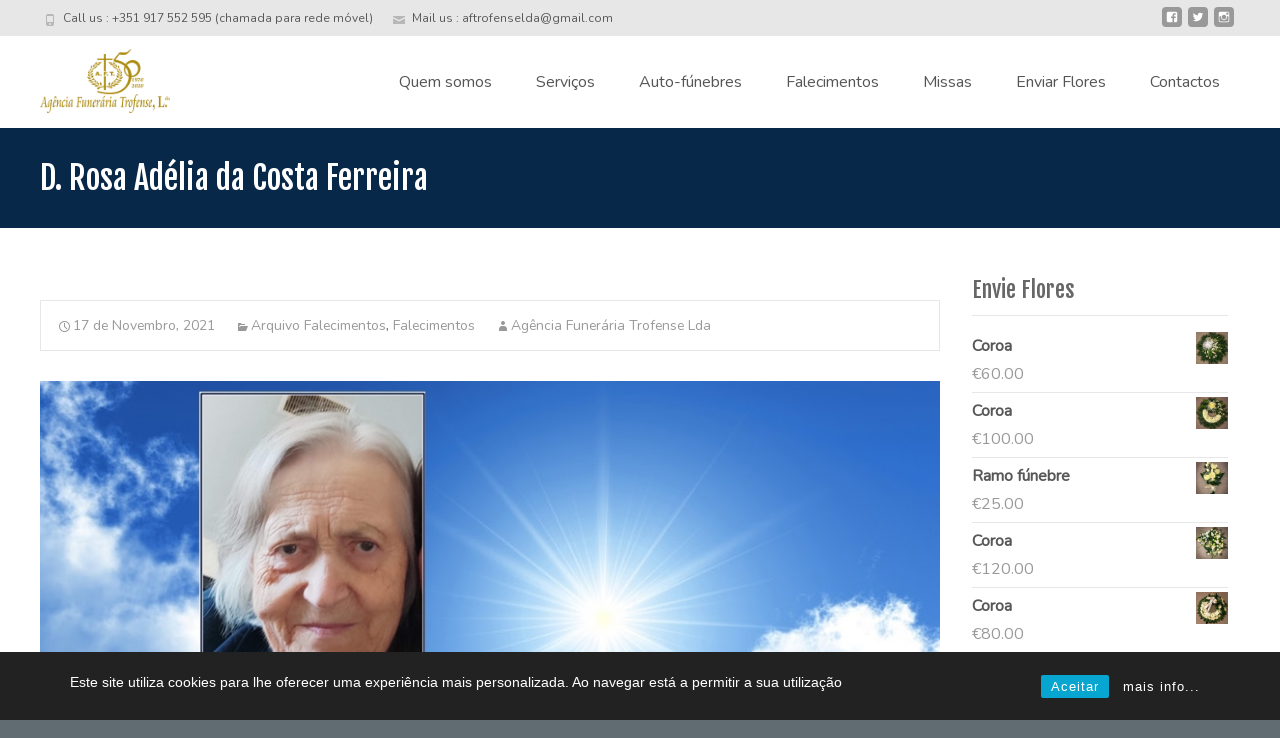

--- FILE ---
content_type: text/html; charset=UTF-8
request_url: https://funerariatrofense.pt/d-rosa-adelia-da-costa-ferreira/
body_size: 22277
content:

<!DOCTYPE html>
<html lang="pt-PT">
<head>
	<meta charset="UTF-8">
	<meta name="viewport" content="width=device-width">
	<link rel="profile" href="http://gmpg.org/xfn/11">
	<link rel="pingback" href="https://funerariatrofense.pt/xmlrpc.php">
	<title>D. Rosa Adélia da Costa Ferreira &#8211; Funerária Trofense</title>
    <!-- Slider Template -->
    <script type="text/template" id="wc_product_slider_widget_item_tpl">
    	{{ var srcset = '', sizes = ''; }}
		{{ if ( typeof img_srcset !== 'undefined' ) { srcset = img_srcset; } }}
		{{ if ( typeof img_sizes !== 'undefined' ) { sizes = img_sizes; } }}

		{{ var item_title_html = ''; }}
				{{ if ( item_title != '' ) { }}
			{{ item_title_html += '<div class="cycle-product-name"><a href="' + item_link + '">' + item_title + '</a></div>'; }}
		{{ } }}
				{{ if ( product_price != '' ) { }}
			{{ item_title_html += '<div class="cycle-product-price">'+ product_price +'</div>'; }}
		{{ } }}
				{{ var cycle_desc = '<a class="cycle-product-linked" href="' + item_link + '">View this Product</a>'; }}
				<img class="cycle-wc-product-image"			data-cycle-number="{{= index_product }}"			srcset="{{- srcset }}"			sizes="{{- sizes }}"			src="{{= img_url }}"			name="{{- item_title_html }}"			title=""			alt="{{= img_alt }}"			data-cycle-desc="{{ if ( item_link != "" ) { }} {{- cycle_desc }}{{ } }}"            style="position:absolute; top:0; left:0; {{ if ( index_product > 1 ) { }} visibility:hidden; {{ } }} "            {{ if ( typeof extra_attributes !== "undefined" && extra_attributes != "" ) { }} {{= extra_attributes }} {{ } }}        />
	</script>

    <script type="text/template" id="wc_product_slider_mobile_item_tpl">
    	{{ var srcset = '', sizes = ''; }}
		{{ if ( typeof img_srcset !== 'undefined' ) { srcset = img_srcset; } }}
		{{ if ( typeof img_sizes !== 'undefined' ) { sizes = img_sizes; } }}

		{{ var item_title_html = ''; }}
		{{ if ( item_title != '' ) { }}
			{{ item_title_html += '<div class="cycle-product-name"><a href="' + item_link + '">' + item_title + '</a></div>'; }}
		{{ } }}
		{{ if ( product_price != '' ) { }}
			{{ item_title_html += '<div class="cycle-product-price">'+ product_price +'</div>'; }}
		{{ } }}
		{{ var category_tag_link = ''; }}
		{{ if ( category_link != '' ) { }}
			{{ category_tag_link = '<div class="cycle-mobile-skin-category-linked-container"><a class="cycle-category-linked" href="' + category_link + '">View all Products in this Category</a></div>'; }}
		{{ } }}
		{{ if ( tag_link != '' ) { }}
			{{ category_tag_link = '<div class="cycle-mobile-skin-tag-linked-container"><a class="cycle-tag-linked" href="' + tag_link + '">View all Products in this Tag</a></div>'; }}
		{{ } }}
		{{ if ( is_used_mobile_skin == 'true' ) { }}
			<img class="cycle-wc-product-image"				srcset="{{- srcset }}"				sizes="{{- sizes }}"				src="{{= img_url }}"				title="{{- item_title_html }}"				alt="{{= img_alt }}"				data-cycle-desc="{{- category_tag_link }}"				style="position:absolute; top:0; left:0; {{ if ( index_product > 1 ) { }} visibility:hidden; {{ } }} "			/>
		{{ } else { }}
			<img class="cycle-wc-product-image"				srcset="{{- srcset }}"				sizes="{{- sizes }}"				src="{{= img_url }}"				title="{{- item_title_html }}"				alt="{{= img_alt }}"				style="position:absolute; top:0; left:0; {{ if ( index_product > 1 ) { }} visibility:hidden; {{ } }} "			/>		{{ } }}
	</script>

    <script type="text/template" id="wc_product_slider_card_item_tpl"><div></div>
	</script>

    <meta name='robots' content='max-image-preview:large' />
	<style>img:is([sizes="auto" i], [sizes^="auto," i]) { contain-intrinsic-size: 3000px 1500px }</style>
	<script>window._wca = window._wca || [];</script>
<link rel='dns-prefetch' href='//stats.wp.com' />
<link rel='dns-prefetch' href='//netdna.bootstrapcdn.com' />
<link rel='dns-prefetch' href='//fonts.googleapis.com' />
<link href='https://fonts.gstatic.com' crossorigin rel='preconnect' />
<link rel="alternate" type="application/rss+xml" title="Funerária Trofense &raquo; Feed" href="https://funerariatrofense.pt/feed/" />
<link rel="alternate" type="application/rss+xml" title="Funerária Trofense &raquo; Feed de comentários" href="https://funerariatrofense.pt/comments/feed/" />
<link rel="alternate" type="application/rss+xml" title="Feed de comentários de Funerária Trofense &raquo; D. Rosa Adélia da Costa Ferreira" href="https://funerariatrofense.pt/d-rosa-adelia-da-costa-ferreira/feed/" />
<script type="text/javascript">
/* <![CDATA[ */
window._wpemojiSettings = {"baseUrl":"https:\/\/s.w.org\/images\/core\/emoji\/15.0.3\/72x72\/","ext":".png","svgUrl":"https:\/\/s.w.org\/images\/core\/emoji\/15.0.3\/svg\/","svgExt":".svg","source":{"concatemoji":"https:\/\/funerariatrofense.pt\/wp-includes\/js\/wp-emoji-release.min.js?ver=6.7.4"}};
/*! This file is auto-generated */
!function(i,n){var o,s,e;function c(e){try{var t={supportTests:e,timestamp:(new Date).valueOf()};sessionStorage.setItem(o,JSON.stringify(t))}catch(e){}}function p(e,t,n){e.clearRect(0,0,e.canvas.width,e.canvas.height),e.fillText(t,0,0);var t=new Uint32Array(e.getImageData(0,0,e.canvas.width,e.canvas.height).data),r=(e.clearRect(0,0,e.canvas.width,e.canvas.height),e.fillText(n,0,0),new Uint32Array(e.getImageData(0,0,e.canvas.width,e.canvas.height).data));return t.every(function(e,t){return e===r[t]})}function u(e,t,n){switch(t){case"flag":return n(e,"\ud83c\udff3\ufe0f\u200d\u26a7\ufe0f","\ud83c\udff3\ufe0f\u200b\u26a7\ufe0f")?!1:!n(e,"\ud83c\uddfa\ud83c\uddf3","\ud83c\uddfa\u200b\ud83c\uddf3")&&!n(e,"\ud83c\udff4\udb40\udc67\udb40\udc62\udb40\udc65\udb40\udc6e\udb40\udc67\udb40\udc7f","\ud83c\udff4\u200b\udb40\udc67\u200b\udb40\udc62\u200b\udb40\udc65\u200b\udb40\udc6e\u200b\udb40\udc67\u200b\udb40\udc7f");case"emoji":return!n(e,"\ud83d\udc26\u200d\u2b1b","\ud83d\udc26\u200b\u2b1b")}return!1}function f(e,t,n){var r="undefined"!=typeof WorkerGlobalScope&&self instanceof WorkerGlobalScope?new OffscreenCanvas(300,150):i.createElement("canvas"),a=r.getContext("2d",{willReadFrequently:!0}),o=(a.textBaseline="top",a.font="600 32px Arial",{});return e.forEach(function(e){o[e]=t(a,e,n)}),o}function t(e){var t=i.createElement("script");t.src=e,t.defer=!0,i.head.appendChild(t)}"undefined"!=typeof Promise&&(o="wpEmojiSettingsSupports",s=["flag","emoji"],n.supports={everything:!0,everythingExceptFlag:!0},e=new Promise(function(e){i.addEventListener("DOMContentLoaded",e,{once:!0})}),new Promise(function(t){var n=function(){try{var e=JSON.parse(sessionStorage.getItem(o));if("object"==typeof e&&"number"==typeof e.timestamp&&(new Date).valueOf()<e.timestamp+604800&&"object"==typeof e.supportTests)return e.supportTests}catch(e){}return null}();if(!n){if("undefined"!=typeof Worker&&"undefined"!=typeof OffscreenCanvas&&"undefined"!=typeof URL&&URL.createObjectURL&&"undefined"!=typeof Blob)try{var e="postMessage("+f.toString()+"("+[JSON.stringify(s),u.toString(),p.toString()].join(",")+"));",r=new Blob([e],{type:"text/javascript"}),a=new Worker(URL.createObjectURL(r),{name:"wpTestEmojiSupports"});return void(a.onmessage=function(e){c(n=e.data),a.terminate(),t(n)})}catch(e){}c(n=f(s,u,p))}t(n)}).then(function(e){for(var t in e)n.supports[t]=e[t],n.supports.everything=n.supports.everything&&n.supports[t],"flag"!==t&&(n.supports.everythingExceptFlag=n.supports.everythingExceptFlag&&n.supports[t]);n.supports.everythingExceptFlag=n.supports.everythingExceptFlag&&!n.supports.flag,n.DOMReady=!1,n.readyCallback=function(){n.DOMReady=!0}}).then(function(){return e}).then(function(){var e;n.supports.everything||(n.readyCallback(),(e=n.source||{}).concatemoji?t(e.concatemoji):e.wpemoji&&e.twemoji&&(t(e.twemoji),t(e.wpemoji)))}))}((window,document),window._wpemojiSettings);
/* ]]> */
</script>
<style type="text/css">
.archive #nav-above,
					.archive #nav-below,
					.search #nav-above,
					.search #nav-below,
					.blog #nav-below, 
					.blog #nav-above, 
					.navigation.paging-navigation, 
					.navigation.pagination,
					.pagination.paging-pagination, 
					.pagination.pagination, 
					.pagination.loop-pagination, 
					.bicubic-nav-link, 
					#page-nav, 
					.camp-paging, 
					#reposter_nav-pages, 
					.unity-post-pagination, 
					.wordpost_content .nav_post_link { 
						display: none !important; 
					}
					.single-gallery .pagination.gllrpr_pagination {
						display: block !important; 
					}</style>
		
	<style id='wp-emoji-styles-inline-css' type='text/css'>

	img.wp-smiley, img.emoji {
		display: inline !important;
		border: none !important;
		box-shadow: none !important;
		height: 1em !important;
		width: 1em !important;
		margin: 0 0.07em !important;
		vertical-align: -0.1em !important;
		background: none !important;
		padding: 0 !important;
	}
</style>
<link rel='stylesheet' id='wp-block-library-css' href='https://funerariatrofense.pt/wp-includes/css/dist/block-library/style.min.css?ver=6.7.4' type='text/css' media='all' />
<style id='wp-block-library-theme-inline-css' type='text/css'>
.wp-block-audio :where(figcaption){color:#555;font-size:13px;text-align:center}.is-dark-theme .wp-block-audio :where(figcaption){color:#ffffffa6}.wp-block-audio{margin:0 0 1em}.wp-block-code{border:1px solid #ccc;border-radius:4px;font-family:Menlo,Consolas,monaco,monospace;padding:.8em 1em}.wp-block-embed :where(figcaption){color:#555;font-size:13px;text-align:center}.is-dark-theme .wp-block-embed :where(figcaption){color:#ffffffa6}.wp-block-embed{margin:0 0 1em}.blocks-gallery-caption{color:#555;font-size:13px;text-align:center}.is-dark-theme .blocks-gallery-caption{color:#ffffffa6}:root :where(.wp-block-image figcaption){color:#555;font-size:13px;text-align:center}.is-dark-theme :root :where(.wp-block-image figcaption){color:#ffffffa6}.wp-block-image{margin:0 0 1em}.wp-block-pullquote{border-bottom:4px solid;border-top:4px solid;color:currentColor;margin-bottom:1.75em}.wp-block-pullquote cite,.wp-block-pullquote footer,.wp-block-pullquote__citation{color:currentColor;font-size:.8125em;font-style:normal;text-transform:uppercase}.wp-block-quote{border-left:.25em solid;margin:0 0 1.75em;padding-left:1em}.wp-block-quote cite,.wp-block-quote footer{color:currentColor;font-size:.8125em;font-style:normal;position:relative}.wp-block-quote:where(.has-text-align-right){border-left:none;border-right:.25em solid;padding-left:0;padding-right:1em}.wp-block-quote:where(.has-text-align-center){border:none;padding-left:0}.wp-block-quote.is-large,.wp-block-quote.is-style-large,.wp-block-quote:where(.is-style-plain){border:none}.wp-block-search .wp-block-search__label{font-weight:700}.wp-block-search__button{border:1px solid #ccc;padding:.375em .625em}:where(.wp-block-group.has-background){padding:1.25em 2.375em}.wp-block-separator.has-css-opacity{opacity:.4}.wp-block-separator{border:none;border-bottom:2px solid;margin-left:auto;margin-right:auto}.wp-block-separator.has-alpha-channel-opacity{opacity:1}.wp-block-separator:not(.is-style-wide):not(.is-style-dots){width:100px}.wp-block-separator.has-background:not(.is-style-dots){border-bottom:none;height:1px}.wp-block-separator.has-background:not(.is-style-wide):not(.is-style-dots){height:2px}.wp-block-table{margin:0 0 1em}.wp-block-table td,.wp-block-table th{word-break:normal}.wp-block-table :where(figcaption){color:#555;font-size:13px;text-align:center}.is-dark-theme .wp-block-table :where(figcaption){color:#ffffffa6}.wp-block-video :where(figcaption){color:#555;font-size:13px;text-align:center}.is-dark-theme .wp-block-video :where(figcaption){color:#ffffffa6}.wp-block-video{margin:0 0 1em}:root :where(.wp-block-template-part.has-background){margin-bottom:0;margin-top:0;padding:1.25em 2.375em}
</style>
<link rel='stylesheet' id='mediaelement-css' href='https://funerariatrofense.pt/wp-includes/js/mediaelement/mediaelementplayer-legacy.min.css?ver=4.2.17' type='text/css' media='all' />
<link rel='stylesheet' id='wp-mediaelement-css' href='https://funerariatrofense.pt/wp-includes/js/mediaelement/wp-mediaelement.min.css?ver=6.7.4' type='text/css' media='all' />
<style id='jetpack-sharing-buttons-style-inline-css' type='text/css'>
.jetpack-sharing-buttons__services-list{display:flex;flex-direction:row;flex-wrap:wrap;gap:0;list-style-type:none;margin:5px;padding:0}.jetpack-sharing-buttons__services-list.has-small-icon-size{font-size:12px}.jetpack-sharing-buttons__services-list.has-normal-icon-size{font-size:16px}.jetpack-sharing-buttons__services-list.has-large-icon-size{font-size:24px}.jetpack-sharing-buttons__services-list.has-huge-icon-size{font-size:36px}@media print{.jetpack-sharing-buttons__services-list{display:none!important}}.editor-styles-wrapper .wp-block-jetpack-sharing-buttons{gap:0;padding-inline-start:0}ul.jetpack-sharing-buttons__services-list.has-background{padding:1.25em 2.375em}
</style>
<style id='classic-theme-styles-inline-css' type='text/css'>
/*! This file is auto-generated */
.wp-block-button__link{color:#fff;background-color:#32373c;border-radius:9999px;box-shadow:none;text-decoration:none;padding:calc(.667em + 2px) calc(1.333em + 2px);font-size:1.125em}.wp-block-file__button{background:#32373c;color:#fff;text-decoration:none}
</style>
<style id='global-styles-inline-css' type='text/css'>
:root{--wp--preset--aspect-ratio--square: 1;--wp--preset--aspect-ratio--4-3: 4/3;--wp--preset--aspect-ratio--3-4: 3/4;--wp--preset--aspect-ratio--3-2: 3/2;--wp--preset--aspect-ratio--2-3: 2/3;--wp--preset--aspect-ratio--16-9: 16/9;--wp--preset--aspect-ratio--9-16: 9/16;--wp--preset--color--black: #000000;--wp--preset--color--cyan-bluish-gray: #abb8c3;--wp--preset--color--white: #ffffff;--wp--preset--color--pale-pink: #f78da7;--wp--preset--color--vivid-red: #cf2e2e;--wp--preset--color--luminous-vivid-orange: #ff6900;--wp--preset--color--luminous-vivid-amber: #fcb900;--wp--preset--color--light-green-cyan: #7bdcb5;--wp--preset--color--vivid-green-cyan: #00d084;--wp--preset--color--pale-cyan-blue: #8ed1fc;--wp--preset--color--vivid-cyan-blue: #0693e3;--wp--preset--color--vivid-purple: #9b51e0;--wp--preset--gradient--vivid-cyan-blue-to-vivid-purple: linear-gradient(135deg,rgba(6,147,227,1) 0%,rgb(155,81,224) 100%);--wp--preset--gradient--light-green-cyan-to-vivid-green-cyan: linear-gradient(135deg,rgb(122,220,180) 0%,rgb(0,208,130) 100%);--wp--preset--gradient--luminous-vivid-amber-to-luminous-vivid-orange: linear-gradient(135deg,rgba(252,185,0,1) 0%,rgba(255,105,0,1) 100%);--wp--preset--gradient--luminous-vivid-orange-to-vivid-red: linear-gradient(135deg,rgba(255,105,0,1) 0%,rgb(207,46,46) 100%);--wp--preset--gradient--very-light-gray-to-cyan-bluish-gray: linear-gradient(135deg,rgb(238,238,238) 0%,rgb(169,184,195) 100%);--wp--preset--gradient--cool-to-warm-spectrum: linear-gradient(135deg,rgb(74,234,220) 0%,rgb(151,120,209) 20%,rgb(207,42,186) 40%,rgb(238,44,130) 60%,rgb(251,105,98) 80%,rgb(254,248,76) 100%);--wp--preset--gradient--blush-light-purple: linear-gradient(135deg,rgb(255,206,236) 0%,rgb(152,150,240) 100%);--wp--preset--gradient--blush-bordeaux: linear-gradient(135deg,rgb(254,205,165) 0%,rgb(254,45,45) 50%,rgb(107,0,62) 100%);--wp--preset--gradient--luminous-dusk: linear-gradient(135deg,rgb(255,203,112) 0%,rgb(199,81,192) 50%,rgb(65,88,208) 100%);--wp--preset--gradient--pale-ocean: linear-gradient(135deg,rgb(255,245,203) 0%,rgb(182,227,212) 50%,rgb(51,167,181) 100%);--wp--preset--gradient--electric-grass: linear-gradient(135deg,rgb(202,248,128) 0%,rgb(113,206,126) 100%);--wp--preset--gradient--midnight: linear-gradient(135deg,rgb(2,3,129) 0%,rgb(40,116,252) 100%);--wp--preset--font-size--small: 13px;--wp--preset--font-size--medium: 20px;--wp--preset--font-size--large: 36px;--wp--preset--font-size--x-large: 42px;--wp--preset--spacing--20: 0.44rem;--wp--preset--spacing--30: 0.67rem;--wp--preset--spacing--40: 1rem;--wp--preset--spacing--50: 1.5rem;--wp--preset--spacing--60: 2.25rem;--wp--preset--spacing--70: 3.38rem;--wp--preset--spacing--80: 5.06rem;--wp--preset--shadow--natural: 6px 6px 9px rgba(0, 0, 0, 0.2);--wp--preset--shadow--deep: 12px 12px 50px rgba(0, 0, 0, 0.4);--wp--preset--shadow--sharp: 6px 6px 0px rgba(0, 0, 0, 0.2);--wp--preset--shadow--outlined: 6px 6px 0px -3px rgba(255, 255, 255, 1), 6px 6px rgba(0, 0, 0, 1);--wp--preset--shadow--crisp: 6px 6px 0px rgba(0, 0, 0, 1);}:where(.is-layout-flex){gap: 0.5em;}:where(.is-layout-grid){gap: 0.5em;}body .is-layout-flex{display: flex;}.is-layout-flex{flex-wrap: wrap;align-items: center;}.is-layout-flex > :is(*, div){margin: 0;}body .is-layout-grid{display: grid;}.is-layout-grid > :is(*, div){margin: 0;}:where(.wp-block-columns.is-layout-flex){gap: 2em;}:where(.wp-block-columns.is-layout-grid){gap: 2em;}:where(.wp-block-post-template.is-layout-flex){gap: 1.25em;}:where(.wp-block-post-template.is-layout-grid){gap: 1.25em;}.has-black-color{color: var(--wp--preset--color--black) !important;}.has-cyan-bluish-gray-color{color: var(--wp--preset--color--cyan-bluish-gray) !important;}.has-white-color{color: var(--wp--preset--color--white) !important;}.has-pale-pink-color{color: var(--wp--preset--color--pale-pink) !important;}.has-vivid-red-color{color: var(--wp--preset--color--vivid-red) !important;}.has-luminous-vivid-orange-color{color: var(--wp--preset--color--luminous-vivid-orange) !important;}.has-luminous-vivid-amber-color{color: var(--wp--preset--color--luminous-vivid-amber) !important;}.has-light-green-cyan-color{color: var(--wp--preset--color--light-green-cyan) !important;}.has-vivid-green-cyan-color{color: var(--wp--preset--color--vivid-green-cyan) !important;}.has-pale-cyan-blue-color{color: var(--wp--preset--color--pale-cyan-blue) !important;}.has-vivid-cyan-blue-color{color: var(--wp--preset--color--vivid-cyan-blue) !important;}.has-vivid-purple-color{color: var(--wp--preset--color--vivid-purple) !important;}.has-black-background-color{background-color: var(--wp--preset--color--black) !important;}.has-cyan-bluish-gray-background-color{background-color: var(--wp--preset--color--cyan-bluish-gray) !important;}.has-white-background-color{background-color: var(--wp--preset--color--white) !important;}.has-pale-pink-background-color{background-color: var(--wp--preset--color--pale-pink) !important;}.has-vivid-red-background-color{background-color: var(--wp--preset--color--vivid-red) !important;}.has-luminous-vivid-orange-background-color{background-color: var(--wp--preset--color--luminous-vivid-orange) !important;}.has-luminous-vivid-amber-background-color{background-color: var(--wp--preset--color--luminous-vivid-amber) !important;}.has-light-green-cyan-background-color{background-color: var(--wp--preset--color--light-green-cyan) !important;}.has-vivid-green-cyan-background-color{background-color: var(--wp--preset--color--vivid-green-cyan) !important;}.has-pale-cyan-blue-background-color{background-color: var(--wp--preset--color--pale-cyan-blue) !important;}.has-vivid-cyan-blue-background-color{background-color: var(--wp--preset--color--vivid-cyan-blue) !important;}.has-vivid-purple-background-color{background-color: var(--wp--preset--color--vivid-purple) !important;}.has-black-border-color{border-color: var(--wp--preset--color--black) !important;}.has-cyan-bluish-gray-border-color{border-color: var(--wp--preset--color--cyan-bluish-gray) !important;}.has-white-border-color{border-color: var(--wp--preset--color--white) !important;}.has-pale-pink-border-color{border-color: var(--wp--preset--color--pale-pink) !important;}.has-vivid-red-border-color{border-color: var(--wp--preset--color--vivid-red) !important;}.has-luminous-vivid-orange-border-color{border-color: var(--wp--preset--color--luminous-vivid-orange) !important;}.has-luminous-vivid-amber-border-color{border-color: var(--wp--preset--color--luminous-vivid-amber) !important;}.has-light-green-cyan-border-color{border-color: var(--wp--preset--color--light-green-cyan) !important;}.has-vivid-green-cyan-border-color{border-color: var(--wp--preset--color--vivid-green-cyan) !important;}.has-pale-cyan-blue-border-color{border-color: var(--wp--preset--color--pale-cyan-blue) !important;}.has-vivid-cyan-blue-border-color{border-color: var(--wp--preset--color--vivid-cyan-blue) !important;}.has-vivid-purple-border-color{border-color: var(--wp--preset--color--vivid-purple) !important;}.has-vivid-cyan-blue-to-vivid-purple-gradient-background{background: var(--wp--preset--gradient--vivid-cyan-blue-to-vivid-purple) !important;}.has-light-green-cyan-to-vivid-green-cyan-gradient-background{background: var(--wp--preset--gradient--light-green-cyan-to-vivid-green-cyan) !important;}.has-luminous-vivid-amber-to-luminous-vivid-orange-gradient-background{background: var(--wp--preset--gradient--luminous-vivid-amber-to-luminous-vivid-orange) !important;}.has-luminous-vivid-orange-to-vivid-red-gradient-background{background: var(--wp--preset--gradient--luminous-vivid-orange-to-vivid-red) !important;}.has-very-light-gray-to-cyan-bluish-gray-gradient-background{background: var(--wp--preset--gradient--very-light-gray-to-cyan-bluish-gray) !important;}.has-cool-to-warm-spectrum-gradient-background{background: var(--wp--preset--gradient--cool-to-warm-spectrum) !important;}.has-blush-light-purple-gradient-background{background: var(--wp--preset--gradient--blush-light-purple) !important;}.has-blush-bordeaux-gradient-background{background: var(--wp--preset--gradient--blush-bordeaux) !important;}.has-luminous-dusk-gradient-background{background: var(--wp--preset--gradient--luminous-dusk) !important;}.has-pale-ocean-gradient-background{background: var(--wp--preset--gradient--pale-ocean) !important;}.has-electric-grass-gradient-background{background: var(--wp--preset--gradient--electric-grass) !important;}.has-midnight-gradient-background{background: var(--wp--preset--gradient--midnight) !important;}.has-small-font-size{font-size: var(--wp--preset--font-size--small) !important;}.has-medium-font-size{font-size: var(--wp--preset--font-size--medium) !important;}.has-large-font-size{font-size: var(--wp--preset--font-size--large) !important;}.has-x-large-font-size{font-size: var(--wp--preset--font-size--x-large) !important;}
:where(.wp-block-post-template.is-layout-flex){gap: 1.25em;}:where(.wp-block-post-template.is-layout-grid){gap: 1.25em;}
:where(.wp-block-columns.is-layout-flex){gap: 2em;}:where(.wp-block-columns.is-layout-grid){gap: 2em;}
:root :where(.wp-block-pullquote){font-size: 1.5em;line-height: 1.6;}
</style>
<link rel='stylesheet' id='contact-form-7-css' href='https://funerariatrofense.pt/wp-content/plugins/contact-form-7/includes/css/styles.css?ver=6.1.4' type='text/css' media='all' />
<link rel='stylesheet' id='rcc-styles-css' href='https://funerariatrofense.pt/wp-content/plugins/responsive-cookie-consent/includes/css/style.css?ver=6.7.4' type='text/css' media='all' />
<link rel='stylesheet' id='font-awesome-css' href='//netdna.bootstrapcdn.com/font-awesome/4.1.0/css/font-awesome.min.css?ver=4.1.0' type='text/css' media='all' />
<link rel='stylesheet' id='owl-carousel-css' href='https://funerariatrofense.pt/wp-content/plugins/templatesnext-toolkit/css/owl.carousel.css?ver=2.2.1' type='text/css' media='all' />
<link rel='stylesheet' id='owl-carousel-transitions-css' href='https://funerariatrofense.pt/wp-content/plugins/templatesnext-toolkit/css/owl.transitions.css?ver=1.3.2' type='text/css' media='all' />
<link rel='stylesheet' id='colorbox-css' href='https://funerariatrofense.pt/wp-content/plugins/templatesnext-toolkit/css/colorbox.css?ver=1.5.14' type='text/css' media='all' />
<link rel='stylesheet' id='animate-css' href='https://funerariatrofense.pt/wp-content/plugins/templatesnext-toolkit/css/animate.css?ver=3.5.1' type='text/css' media='all' />
<link rel='stylesheet' id='tx-style-css' href='https://funerariatrofense.pt/wp-content/plugins/templatesnext-toolkit/css/tx-style.css?ver=1.01' type='text/css' media='all' />
<link rel='stylesheet' id='woocommerce-layout-css' href='https://funerariatrofense.pt/wp-content/plugins/woocommerce/assets/css/woocommerce-layout.css?ver=10.3.7' type='text/css' media='all' />
<style id='woocommerce-layout-inline-css' type='text/css'>

	.infinite-scroll .woocommerce-pagination {
		display: none;
	}
</style>
<link rel='stylesheet' id='woocommerce-smallscreen-css' href='https://funerariatrofense.pt/wp-content/plugins/woocommerce/assets/css/woocommerce-smallscreen.css?ver=10.3.7' type='text/css' media='only screen and (max-width: 768px)' />
<link rel='stylesheet' id='woocommerce-general-css' href='https://funerariatrofense.pt/wp-content/plugins/woocommerce/assets/css/woocommerce.css?ver=10.3.7' type='text/css' media='all' />
<style id='woocommerce-inline-inline-css' type='text/css'>
.woocommerce form .form-row .required { visibility: visible; }
</style>
<link rel='stylesheet' id='brands-styles-css' href='https://funerariatrofense.pt/wp-content/plugins/woocommerce/assets/css/brands.css?ver=10.3.7' type='text/css' media='all' />
<link rel='stylesheet' id='imax-fonts-css' href='//fonts.googleapis.com/css?family=Open+Sans%3A300%2C400%2C700%2C300italic%2C400italic%2C700italic%7CRoboto%3A300%2C400%2C700&#038;subset=latin%2Clatin-ext' type='text/css' media='all' />
<link rel='stylesheet' id='genericons-css' href='https://funerariatrofense.pt/wp-content/plugins/jetpack/_inc/genericons/genericons/genericons.css?ver=3.1' type='text/css' media='all' />
<link rel='stylesheet' id='side-menu-css' href='https://funerariatrofense.pt/wp-content/themes/i-max/css/jquery.sidr.dark.css?ver=2014-01-12' type='text/css' media='all' />
<link rel='stylesheet' id='owl-carousel-theme-css' href='https://funerariatrofense.pt/wp-content/themes/i-max/css/owl.theme.css?ver=2014-01-12' type='text/css' media='all' />
<link rel='stylesheet' id='imax-style-css' href='https://funerariatrofense.pt/wp-content/themes/i-max/style.css?ver=2018-04-24' type='text/css' media='all' />
<link rel='stylesheet' id='imax-blog-layout-css' href='https://funerariatrofense.pt/wp-content/themes/i-max/css/twocol-blog.css?ver=2014-03-11' type='text/css' media='all' />
<link rel='stylesheet' id='imax-extra-stylesheet-css' href='https://funerariatrofense.pt/wp-content/themes/i-max/css/extra-style.css?ver=2014-03-11' type='text/css' media='all' />
<link rel='stylesheet' id='responsive-menu-css' href='https://funerariatrofense.pt/wp-content/themes/i-max/inc/responsive-menu/css/wprmenu.css?ver=1.01' type='text/css' media='all' />
<link rel='stylesheet' id='wp-paginate-css' href='https://funerariatrofense.pt/wp-content/plugins/wp-paginate/css/wp-paginate.css?ver=2.2.4' type='text/css' media='screen' />
<script type="text/javascript" src="https://funerariatrofense.pt/wp-includes/js/tinymce/tinymce.min.js?ver=49110-20201110" id="wp-tinymce-root-js"></script>
<script type="text/javascript" src="https://funerariatrofense.pt/wp-includes/js/tinymce/plugins/compat3x/plugin.min.js?ver=49110-20201110" id="wp-tinymce-js"></script>
<script type="text/javascript" src="https://funerariatrofense.pt/wp-includes/js/jquery/jquery.min.js?ver=3.7.1" id="jquery-core-js"></script>
<script type="text/javascript" src="https://funerariatrofense.pt/wp-includes/js/jquery/jquery-migrate.min.js?ver=3.4.1" id="jquery-migrate-js"></script>
<script type="text/javascript" src="https://funerariatrofense.pt/wp-content/plugins/woocommerce/assets/js/jquery-blockui/jquery.blockUI.min.js?ver=2.7.0-wc.10.3.7" id="wc-jquery-blockui-js" defer="defer" data-wp-strategy="defer"></script>
<script type="text/javascript" id="wc-add-to-cart-js-extra">
/* <![CDATA[ */
var wc_add_to_cart_params = {"ajax_url":"\/wp-admin\/admin-ajax.php","wc_ajax_url":"\/?wc-ajax=%%endpoint%%","i18n_view_cart":"Ver carrinho","cart_url":"https:\/\/funerariatrofense.pt\/carrinho\/","is_cart":"","cart_redirect_after_add":"yes"};
/* ]]> */
</script>
<script type="text/javascript" src="https://funerariatrofense.pt/wp-content/plugins/woocommerce/assets/js/frontend/add-to-cart.min.js?ver=10.3.7" id="wc-add-to-cart-js" defer="defer" data-wp-strategy="defer"></script>
<script type="text/javascript" src="https://funerariatrofense.pt/wp-content/plugins/woocommerce/assets/js/js-cookie/js.cookie.min.js?ver=2.1.4-wc.10.3.7" id="wc-js-cookie-js" defer="defer" data-wp-strategy="defer"></script>
<script type="text/javascript" id="woocommerce-js-extra">
/* <![CDATA[ */
var woocommerce_params = {"ajax_url":"\/wp-admin\/admin-ajax.php","wc_ajax_url":"\/?wc-ajax=%%endpoint%%","i18n_password_show":"Show password","i18n_password_hide":"Hide password"};
/* ]]> */
</script>
<script type="text/javascript" src="https://funerariatrofense.pt/wp-content/plugins/woocommerce/assets/js/frontend/woocommerce.min.js?ver=10.3.7" id="woocommerce-js" defer="defer" data-wp-strategy="defer"></script>
<script type="text/javascript" id="WCPAY_ASSETS-js-extra">
/* <![CDATA[ */
var wcpayAssets = {"url":"https:\/\/funerariatrofense.pt\/wp-content\/plugins\/woocommerce-payments\/dist\/"};
/* ]]> */
</script>
<script type="text/javascript" src="https://stats.wp.com/s-202605.js" id="woocommerce-analytics-js" defer="defer" data-wp-strategy="defer"></script>
<link rel="https://api.w.org/" href="https://funerariatrofense.pt/wp-json/" /><link rel="alternate" title="JSON" type="application/json" href="https://funerariatrofense.pt/wp-json/wp/v2/posts/6722" /><link rel="EditURI" type="application/rsd+xml" title="RSD" href="https://funerariatrofense.pt/xmlrpc.php?rsd" />
<meta name="generator" content="WordPress 6.7.4" />
<meta name="generator" content="WooCommerce 10.3.7" />
<link rel="canonical" href="https://funerariatrofense.pt/d-rosa-adelia-da-costa-ferreira/" />
<link rel='shortlink' href='https://funerariatrofense.pt/?p=6722' />
<link rel="alternate" title="oEmbed (JSON)" type="application/json+oembed" href="https://funerariatrofense.pt/wp-json/oembed/1.0/embed?url=https%3A%2F%2Ffunerariatrofense.pt%2Fd-rosa-adelia-da-costa-ferreira%2F" />
<link rel="alternate" title="oEmbed (XML)" type="text/xml+oembed" href="https://funerariatrofense.pt/wp-json/oembed/1.0/embed?url=https%3A%2F%2Ffunerariatrofense.pt%2Fd-rosa-adelia-da-costa-ferreira%2F&#038;format=xml" />
      <style>
      img.wp-post-image{ display: none !important; }
      </style>
      	<style>img#wpstats{display:none}</style>
		<style type="text/css">
body {font-family: Nunito; font-size: 16px; color: #676767;}h1,h2,h3,h4,h5,h6,.comment-reply-title,.widget .widget-title, .entry-header h1.entry-title {font-family: Fjalla One; font-weight: regular;}.themecolor {color: #082849;}.themebgcolor {background-color: #082849;}.themebordercolor {border-color: #082849;}.tx-slider .owl-pagination .owl-page > span { border-color: #082849;  }.tx-slider .owl-pagination .owl-page.active > span { background-color: #082849; }.tx-slider .owl-controls .owl-buttons .owl-next, .tx-slider .owl-controls .owl-buttons .owl-prev { background-color: #082849; }a,a:visited,.blog-columns .comments-link a:hover, .utilitybar.colored-bg .socialicons ul.social li a:hover .socico  {color: #082849;}input:focus,textarea:focus,.site-footer .widget-area .widget .wpcf7 .wpcf7-submit {border: 1px solid #082849;}button,input[type="submit"],input[type="button"],input[type="reset"],.tx-service.curved .tx-service-icon span,.tx-service.square .tx-service-icon span {background-color: #082849;}.nav-container .sub-menu,.nav-container .children {border-top: 2px solid #082849;}.ibanner,.da-dots span.da-dots-current,.tx-cta a.cta-button, .utilitybar.colored-bg {background-color: #082849;}#ft-post .entry-thumbnail:hover > .comments-link,.tx-folio-img .folio-links .folio-linkico,.tx-folio-img .folio-links .folio-zoomico {background-color: #082849;}.entry-header h1.entry-title a:hover,.entry-header > .entry-meta a:hover {color: #082849;}.featured-area div.entry-summary > p > a.moretag:hover {background-color: #082849;}.site-content div.entry-thumbnail .stickyonimg,.site-content div.entry-thumbnail .dateonimg,.site-content div.entry-nothumb .stickyonimg,.site-content div.entry-nothumb .dateonimg {background-color: #082849;}.entry-meta a,.entry-content a,.comment-content a,.entry-content a:visited {color: #082849;}.format-status .entry-content .page-links a,.format-gallery .entry-content .page-links a,.format-chat .entry-content .page-links a,.format-quote .entry-content .page-links a,.page-links a {background: #082849;border: 1px solid #082849;color: #ffffff;}.format-gallery .entry-content .page-links a:hover,.format-audio .entry-content .page-links a:hover,.format-status .entry-content .page-links a:hover,.format-video .entry-content .page-links a:hover,.format-chat .entry-content .page-links a:hover,.format-quote .entry-content .page-links a:hover,.page-links a:hover {color: #082849;}.iheader.front, .vslider_button {background-color: #082849;}.navigation a,.tx-post-row .tx-folio-title a:hover,.tx-blog .tx-blog-item h3.tx-post-title a:hover {color: #082849;}.paging-navigation div.navigation > ul > li a:hover,.paging-navigation div.navigation > ul > li.active > a {color: #082849;	border-color: #082849;}.comment-author .fn,.comment-author .url,.comment-reply-link,.comment-reply-login,.comment-body .reply a,.widget a:hover {color: #082849;}.widget_calendar a:hover {background-color: #082849;	color: #ffffff;	}.widget_calendar td#next a:hover,.widget_calendar td#prev a:hover {background-color: #082849;color: #ffffff;}.site-footer div.widget-area .widget a:hover {color: #082849;}.site-main div.widget-area .widget_calendar a:hover,.site-footer div.widget-area .widget_calendar a:hover {background-color: #082849;color: #ffffff;}.widget a:visited { color: #373737;}.widget a:hover,.entry-header h1.entry-title a:hover,.error404 .page-title:before,.tx-service-icon span i,.tx-post-comm:after {color: #082849;}.da-dots > span > span,.site-footer .widget-area .widget .wpcf7 .wpcf7-submit, .nx-preloader .nx-ispload {background-color: #082849;}.iheader,.format-status,.tx-service:hover .tx-service-icon span,.ibanner .da-slider .owl-item .da-link:hover {background-color: #082849;}.tx-cta {border-left: 6px solid #082849;}.paging-navigation #posts-nav > span:hover, .paging-navigation #posts-nav > a:hover, .paging-navigation #posts-nav > span.current, .paging-navigation #posts-nav > a.current, .paging-navigation div.navigation > ul > li a:hover, .paging-navigation div.navigation > ul > li > span.current, .paging-navigation div.navigation > ul > li.active > a {border: 1px solid #082849;color: #082849;}.entry-title a { color: #141412;}.tx-service-icon span { border: 2px solid #082849;}.utilitybar.colored-bg { border-bottom-color: #082849;}.nav-container .current_page_item > a,.nav-container .current_page_ancestor > a,.nav-container .current-menu-item > a,.nav-container .current-menu-ancestor > a,.nav-container li a:hover,.nav-container li:hover > a,.nav-container li a:hover,ul.nav-container ul a:hover,.nav-container ul ul a:hover {background-color: #082849; }.tx-service.curved .tx-service-icon span,.tx-service.square .tx-service-icon span {border: 6px solid #e7e7e7; width: 100px; height: 100px;}.tx-service.curved .tx-service-icon span i,.tx-service.square .tx-service-icon span i {color: #FFFFFF;}.tx-service.curved:hover .tx-service-icon span,.tx-service.square:hover .tx-service-icon span {background-color: #e7e7e7;}.tx-service.curved:hover .tx-service-icon span i,.tx-service.square:hover .tx-service-icon span i,.folio-style-gallery.tx-post-row .tx-portfolio-item .tx-folio-title a:hover {color: #082849;}.site .tx-slider .tx-slide-button a,.ibanner .da-slider .owl-item.active .da-link  { background-color: #082849; color: #FFF; }.site .tx-slider .tx-slide-button a:hover  { background-color: #373737; color: #FFF; }.ibanner .da-slider .owl-controls .owl-page span { border-color:#082849; }.ibanner .da-slider .owl-controls .owl-page.active span, .ibanner .da-slider .owl-controls.clickable .owl-page:hover span {  background-color: #082849; }.vslider_button, .vslider_button:visited, .ibanner.nxs-max18 .owl-item .nx-slider .da-img:before { background-color:#082849;}.ibanner .sldprev, .ibanner .da-slider .owl-prev, .ibanner .sldnext, .ibanner .da-slider .owl-next { 	background-color: #082849; }.colored-drop .nav-container ul ul a, .colored-drop ul.nav-container ul a, .colored-drop ul.nav-container ul, .colored-drop .nav-container ul ul {background-color: #082849;}.header-iconwrap .header-icons.woocart > a .cart-counts, .woocommerce ul.products li.product .button {background-color:#082849;}.header-icons.woocart .cartdrop.widget_shopping_cart.nx-animate { border-top-color:#082849;}.woocommerce ul.products li.product .onsale, .woocommerce span.onsale { background-color: #082849; color: #FFF; }.nx-nav-boxedicons .site-header .header-icons > a > span.genericon:before, ul.nav-menu > li.tx-heighlight:before, .woocommerce .nxowoo-box:hover a.button.add_to_cart_button {background-color: #082849}.woocommerce .star-rating::before, .woocommerce .star-rating span::before {color: #082849}.utilitybar .widget ul.menu > li > ul { 	background-color: #082849; }</style>
	<noscript><style>.woocommerce-product-gallery{ opacity: 1 !important; }</style></noscript>
	      <meta name="onesignal" content="wordpress-plugin"/>
            <script>

      window.OneSignalDeferred = window.OneSignalDeferred || [];

      OneSignalDeferred.push(function(OneSignal) {
        var oneSignal_options = {};
        window._oneSignalInitOptions = oneSignal_options;

        oneSignal_options['serviceWorkerParam'] = { scope: '/' };
oneSignal_options['serviceWorkerPath'] = 'OneSignalSDKWorker.js.php';

        OneSignal.Notifications.setDefaultUrl("https://funerariatrofense.pt");

        oneSignal_options['wordpress'] = true;
oneSignal_options['appId'] = 'ee34ae82-2786-4af1-99c2-93a7081286b1';
oneSignal_options['allowLocalhostAsSecureOrigin'] = true;
oneSignal_options['welcomeNotification'] = { };
oneSignal_options['welcomeNotification']['title'] = "Obrigado pela sua subscrição!";
oneSignal_options['welcomeNotification']['message'] = "A partir de agora será notificado sempre que tivermos novas publicações de falecimentos e de missas";
oneSignal_options['path'] = "https://funerariatrofense.pt/wp-content/plugins/onesignal-free-web-push-notifications/sdk_files/";
oneSignal_options['safari_web_id'] = "web.onesignal.auto.5f80e2fb-b063-4ecb-90f7-0c7e45de9678";
oneSignal_options['persistNotification'] = false;
oneSignal_options['promptOptions'] = { };
oneSignal_options['promptOptions']['actionMessage'] = "Deseja receber notificações";
oneSignal_options['promptOptions']['exampleNotificationTitleDesktop'] = "Este é um exemplo de notificação";
oneSignal_options['promptOptions']['exampleNotificationMessageDesktop'] = "Notificações vão aparecer no seu computador";
oneSignal_options['promptOptions']['exampleNotificationTitleMobile'] = "Este é um exemplo de notificação";
oneSignal_options['promptOptions']['exampleNotificationMessageMobile'] = "Notificações vão aparecer no seu equipamento";
oneSignal_options['promptOptions']['exampleNotificationCaption'] = "Pode anular a subscrição em qualquer altura";
oneSignal_options['promptOptions']['acceptButtonText'] = "Continuar";
oneSignal_options['promptOptions']['cancelButtonText'] = "Não, obrigado!";
oneSignal_options['promptOptions']['siteName'] = "Funerária Trofense";
oneSignal_options['promptOptions']['autoAcceptTitle'] = "Sim";
oneSignal_options['notifyButton'] = { };
oneSignal_options['notifyButton']['enable'] = true;
oneSignal_options['notifyButton']['position'] = 'bottom-right';
oneSignal_options['notifyButton']['theme'] = 'inverse';
oneSignal_options['notifyButton']['size'] = 'medium';
oneSignal_options['notifyButton']['showCredit'] = true;
oneSignal_options['notifyButton']['text'] = {};
oneSignal_options['notifyButton']['text']['tip.state.unsubscribed'] = 'Subscreva as nossas notificações';
oneSignal_options['notifyButton']['text']['tip.state.subscribed'] = 'Subscreveu as notificações';
oneSignal_options['notifyButton']['text']['tip.state.blocked'] = 'Bloqueou as notificações!';
oneSignal_options['notifyButton']['text']['message.action.subscribed'] = 'Obrigado por subscrever';
oneSignal_options['notifyButton']['text']['message.action.resubscribed'] = 'Obrigado por subscrever';
oneSignal_options['notifyButton']['text']['message.action.unsubscribed'] = 'Não vai receber mais notificações';
oneSignal_options['notifyButton']['text']['dialog.main.title'] = 'Gerir notificações';
oneSignal_options['notifyButton']['text']['dialog.main.button.subscribe'] = 'Subscrever!';
oneSignal_options['notifyButton']['text']['dialog.main.button.unsubscribe'] = 'Anular subscrição';
oneSignal_options['notifyButton']['text']['dialog.blocked.title'] = 'Desbloquear notificações';
oneSignal_options['notifyButton']['text']['dialog.blocked.message'] = 'Siga esta instruções para ativar as notificações';
oneSignal_options['notifyButton']['colors'] = {};
              OneSignal.init(window._oneSignalInitOptions);
              OneSignal.Slidedown.promptPush()      });

      function documentInitOneSignal() {
        var oneSignal_elements = document.getElementsByClassName("OneSignal-prompt");

        var oneSignalLinkClickHandler = function(event) { OneSignal.Notifications.requestPermission(); event.preventDefault(); };        for(var i = 0; i < oneSignal_elements.length; i++)
          oneSignal_elements[i].addEventListener('click', oneSignalLinkClickHandler, false);
      }

      if (document.readyState === 'complete') {
           documentInitOneSignal();
      }
      else {
           window.addEventListener("load", function(event){
               documentInitOneSignal();
          });
      }
    </script>
<style type="text/css" id="custom-background-css">
body.custom-background { background-color: #606c72; background-image: url("https://funerariatrofense.pt/wp-content/themes/i-max/images/default-bg.png"); background-position: center center; background-size: contain; background-repeat: no-repeat; background-attachment: fixed; }
</style>
	
<!-- Jetpack Open Graph Tags -->
<meta property="og:type" content="article" />
<meta property="og:title" content="D. Rosa Adélia da Costa Ferreira" />
<meta property="og:url" content="https://funerariatrofense.pt/d-rosa-adelia-da-costa-ferreira/" />
<meta property="og:description" content="83 anos. Viúva do Sr. António Rodrigues Cruz – residente em Cidai. A Missa de corpo presente será celebrada quinta-feira, dia 18 de novembro, pelas 11:00 horas, na Igreja Matriz de Santiago de Boug…" />
<meta property="article:published_time" content="2021-11-17T08:46:28+00:00" />
<meta property="article:modified_time" content="2021-11-17T09:59:21+00:00" />
<meta property="og:site_name" content="Funerária Trofense" />
<meta property="og:image" content="https://funerariatrofense.pt/wp-content/uploads/2021/11/processed-11791a58-668a-4377-9df0-8923b1485de7_peb3laLN.jpeg" />
<meta property="og:image:width" content="1193" />
<meta property="og:image:height" content="1952" />
<meta property="og:image:alt" content="" />
<meta property="og:locale" content="pt_PT" />
<meta name="twitter:text:title" content="D. Rosa Adélia da Costa Ferreira" />
<meta name="twitter:image" content="https://funerariatrofense.pt/wp-content/uploads/2021/11/processed-11791a58-668a-4377-9df0-8923b1485de7_peb3laLN.jpeg?w=640" />
<meta name="twitter:card" content="summary_large_image" />

<!-- End Jetpack Open Graph Tags -->
<style id="uagb-style-conditional-extension">@media (min-width: 1025px){body .uag-hide-desktop.uagb-google-map__wrap,body .uag-hide-desktop{display:none !important}}@media (min-width: 768px) and (max-width: 1024px){body .uag-hide-tab.uagb-google-map__wrap,body .uag-hide-tab{display:none !important}}@media (max-width: 767px){body .uag-hide-mob.uagb-google-map__wrap,body .uag-hide-mob{display:none !important}}</style><link rel="icon" href="https://funerariatrofense.pt/wp-content/uploads/2020/01/cropped-logo50anos-32x32.png" sizes="32x32" />
<link rel="icon" href="https://funerariatrofense.pt/wp-content/uploads/2020/01/cropped-logo50anos-192x192.png" sizes="192x192" />
<link rel="apple-touch-icon" href="https://funerariatrofense.pt/wp-content/uploads/2020/01/cropped-logo50anos-180x180.png" />
<meta name="msapplication-TileImage" content="https://funerariatrofense.pt/wp-content/uploads/2020/01/cropped-logo50anos-270x270.png" />
		<style type="text/css" id="wp-custom-css">
			.tx-slider h3.tx-slide-title {
	font-size: 40px;
	text-transform: uppercase;    
}
		</style>
		<style id="kirki-inline-styles">.nav-container li a{font-size:16px;font-weight:400;}.footer-bg, .site-footer .sidebar-container{background-color:#082849;}.site-footer .widget-area .widget .widget-title{color:#FFFFFF;}.site-footer .widget-area .widget, .site-footer .widget-area .widget li{color:#bbbbbb;}.site-footer .widget-area .widget a{color:#dddddd;}.site-footer{background-color:#505e7b;}.site-footer .site-info, .site-footer .site-info a{color:#0a0a0a;}.go-top{visibility:visible;}/* cyrillic-ext */
@font-face {
  font-family: 'Nunito';
  font-style: normal;
  font-weight: 400;
  font-display: swap;
  src: url(https://funerariatrofense.pt/wp-content/fonts/nunito/font) format('woff');
  unicode-range: U+0460-052F, U+1C80-1C8A, U+20B4, U+2DE0-2DFF, U+A640-A69F, U+FE2E-FE2F;
}
/* cyrillic */
@font-face {
  font-family: 'Nunito';
  font-style: normal;
  font-weight: 400;
  font-display: swap;
  src: url(https://funerariatrofense.pt/wp-content/fonts/nunito/font) format('woff');
  unicode-range: U+0301, U+0400-045F, U+0490-0491, U+04B0-04B1, U+2116;
}
/* vietnamese */
@font-face {
  font-family: 'Nunito';
  font-style: normal;
  font-weight: 400;
  font-display: swap;
  src: url(https://funerariatrofense.pt/wp-content/fonts/nunito/font) format('woff');
  unicode-range: U+0102-0103, U+0110-0111, U+0128-0129, U+0168-0169, U+01A0-01A1, U+01AF-01B0, U+0300-0301, U+0303-0304, U+0308-0309, U+0323, U+0329, U+1EA0-1EF9, U+20AB;
}
/* latin-ext */
@font-face {
  font-family: 'Nunito';
  font-style: normal;
  font-weight: 400;
  font-display: swap;
  src: url(https://funerariatrofense.pt/wp-content/fonts/nunito/font) format('woff');
  unicode-range: U+0100-02BA, U+02BD-02C5, U+02C7-02CC, U+02CE-02D7, U+02DD-02FF, U+0304, U+0308, U+0329, U+1D00-1DBF, U+1E00-1E9F, U+1EF2-1EFF, U+2020, U+20A0-20AB, U+20AD-20C0, U+2113, U+2C60-2C7F, U+A720-A7FF;
}
/* latin */
@font-face {
  font-family: 'Nunito';
  font-style: normal;
  font-weight: 400;
  font-display: swap;
  src: url(https://funerariatrofense.pt/wp-content/fonts/nunito/font) format('woff');
  unicode-range: U+0000-00FF, U+0131, U+0152-0153, U+02BB-02BC, U+02C6, U+02DA, U+02DC, U+0304, U+0308, U+0329, U+2000-206F, U+20AC, U+2122, U+2191, U+2193, U+2212, U+2215, U+FEFF, U+FFFD;
}/* cyrillic-ext */
@font-face {
  font-family: 'Fjalla One';
  font-style: normal;
  font-weight: 400;
  font-display: swap;
  src: url(https://funerariatrofense.pt/wp-content/fonts/fjalla-one/font) format('woff');
  unicode-range: U+0460-052F, U+1C80-1C8A, U+20B4, U+2DE0-2DFF, U+A640-A69F, U+FE2E-FE2F;
}
/* vietnamese */
@font-face {
  font-family: 'Fjalla One';
  font-style: normal;
  font-weight: 400;
  font-display: swap;
  src: url(https://funerariatrofense.pt/wp-content/fonts/fjalla-one/font) format('woff');
  unicode-range: U+0102-0103, U+0110-0111, U+0128-0129, U+0168-0169, U+01A0-01A1, U+01AF-01B0, U+0300-0301, U+0303-0304, U+0308-0309, U+0323, U+0329, U+1EA0-1EF9, U+20AB;
}
/* latin-ext */
@font-face {
  font-family: 'Fjalla One';
  font-style: normal;
  font-weight: 400;
  font-display: swap;
  src: url(https://funerariatrofense.pt/wp-content/fonts/fjalla-one/font) format('woff');
  unicode-range: U+0100-02BA, U+02BD-02C5, U+02C7-02CC, U+02CE-02D7, U+02DD-02FF, U+0304, U+0308, U+0329, U+1D00-1DBF, U+1E00-1E9F, U+1EF2-1EFF, U+2020, U+20A0-20AB, U+20AD-20C0, U+2113, U+2C60-2C7F, U+A720-A7FF;
}
/* latin */
@font-face {
  font-family: 'Fjalla One';
  font-style: normal;
  font-weight: 400;
  font-display: swap;
  src: url(https://funerariatrofense.pt/wp-content/fonts/fjalla-one/font) format('woff');
  unicode-range: U+0000-00FF, U+0131, U+0152-0153, U+02BB-02BC, U+02C6, U+02DA, U+02DC, U+0304, U+0308, U+0329, U+2000-206F, U+20AC, U+2122, U+2191, U+2193, U+2212, U+2215, U+FEFF, U+FFFD;
}/* cyrillic-ext */
@font-face {
  font-family: 'Nunito';
  font-style: normal;
  font-weight: 400;
  font-display: swap;
  src: url(https://funerariatrofense.pt/wp-content/fonts/nunito/font) format('woff');
  unicode-range: U+0460-052F, U+1C80-1C8A, U+20B4, U+2DE0-2DFF, U+A640-A69F, U+FE2E-FE2F;
}
/* cyrillic */
@font-face {
  font-family: 'Nunito';
  font-style: normal;
  font-weight: 400;
  font-display: swap;
  src: url(https://funerariatrofense.pt/wp-content/fonts/nunito/font) format('woff');
  unicode-range: U+0301, U+0400-045F, U+0490-0491, U+04B0-04B1, U+2116;
}
/* vietnamese */
@font-face {
  font-family: 'Nunito';
  font-style: normal;
  font-weight: 400;
  font-display: swap;
  src: url(https://funerariatrofense.pt/wp-content/fonts/nunito/font) format('woff');
  unicode-range: U+0102-0103, U+0110-0111, U+0128-0129, U+0168-0169, U+01A0-01A1, U+01AF-01B0, U+0300-0301, U+0303-0304, U+0308-0309, U+0323, U+0329, U+1EA0-1EF9, U+20AB;
}
/* latin-ext */
@font-face {
  font-family: 'Nunito';
  font-style: normal;
  font-weight: 400;
  font-display: swap;
  src: url(https://funerariatrofense.pt/wp-content/fonts/nunito/font) format('woff');
  unicode-range: U+0100-02BA, U+02BD-02C5, U+02C7-02CC, U+02CE-02D7, U+02DD-02FF, U+0304, U+0308, U+0329, U+1D00-1DBF, U+1E00-1E9F, U+1EF2-1EFF, U+2020, U+20A0-20AB, U+20AD-20C0, U+2113, U+2C60-2C7F, U+A720-A7FF;
}
/* latin */
@font-face {
  font-family: 'Nunito';
  font-style: normal;
  font-weight: 400;
  font-display: swap;
  src: url(https://funerariatrofense.pt/wp-content/fonts/nunito/font) format('woff');
  unicode-range: U+0000-00FF, U+0131, U+0152-0153, U+02BB-02BC, U+02C6, U+02DA, U+02DC, U+0304, U+0308, U+0329, U+2000-206F, U+20AC, U+2122, U+2191, U+2193, U+2212, U+2215, U+FEFF, U+FFFD;
}/* cyrillic-ext */
@font-face {
  font-family: 'Fjalla One';
  font-style: normal;
  font-weight: 400;
  font-display: swap;
  src: url(https://funerariatrofense.pt/wp-content/fonts/fjalla-one/font) format('woff');
  unicode-range: U+0460-052F, U+1C80-1C8A, U+20B4, U+2DE0-2DFF, U+A640-A69F, U+FE2E-FE2F;
}
/* vietnamese */
@font-face {
  font-family: 'Fjalla One';
  font-style: normal;
  font-weight: 400;
  font-display: swap;
  src: url(https://funerariatrofense.pt/wp-content/fonts/fjalla-one/font) format('woff');
  unicode-range: U+0102-0103, U+0110-0111, U+0128-0129, U+0168-0169, U+01A0-01A1, U+01AF-01B0, U+0300-0301, U+0303-0304, U+0308-0309, U+0323, U+0329, U+1EA0-1EF9, U+20AB;
}
/* latin-ext */
@font-face {
  font-family: 'Fjalla One';
  font-style: normal;
  font-weight: 400;
  font-display: swap;
  src: url(https://funerariatrofense.pt/wp-content/fonts/fjalla-one/font) format('woff');
  unicode-range: U+0100-02BA, U+02BD-02C5, U+02C7-02CC, U+02CE-02D7, U+02DD-02FF, U+0304, U+0308, U+0329, U+1D00-1DBF, U+1E00-1E9F, U+1EF2-1EFF, U+2020, U+20A0-20AB, U+20AD-20C0, U+2113, U+2C60-2C7F, U+A720-A7FF;
}
/* latin */
@font-face {
  font-family: 'Fjalla One';
  font-style: normal;
  font-weight: 400;
  font-display: swap;
  src: url(https://funerariatrofense.pt/wp-content/fonts/fjalla-one/font) format('woff');
  unicode-range: U+0000-00FF, U+0131, U+0152-0153, U+02BB-02BC, U+02C6, U+02DA, U+02DC, U+0304, U+0308, U+0329, U+2000-206F, U+20AC, U+2122, U+2191, U+2193, U+2212, U+2215, U+FEFF, U+FFFD;
}</style></head>
<body class="post-template-default single single-post postid-6722 single-format-standard custom-background wp-embed-responsive theme-i-max woocommerce-no-js nx-wide twocol-blog sidebar no-avatars nx-preloader nx-no-search" style="  ">
			<div class="nx-ispload">
        <div class="nx-ispload-wrap">
            <div class="nx-folding-cube">
                <div class="nx-cube1 nx-cube"></div>
                <div class="nx-cube2 nx-cube"></div>
                <div class="nx-cube4 nx-cube"></div>
                <div class="nx-cube3 nx-cube"></div>
            </div>
        </div>    
    </div>
     
	<div id="page" class="hfeed site">
    	
            	<div id="utilitybar" class="utilitybar ">
        	<div class="ubarinnerwrap">
                <div class="socialicons">
                                    
                    <ul class="social"><li><a href="https://www.facebook.com/funerariatrofense" title="facebook" target="_blank"><i class="genericon socico genericon-facebook"></i></a></li><li><a href="https://x.com/funertrofense" title="twitter" target="_blank"><i class="genericon socico genericon-twitter"></i></a></li><li><a href="https://www.instagram.com/funerariatrofense/" title="instagram" target="_blank"><i class="genericon socico genericon-instagram"></i></a></li></ul>                </div>
                
                                                
                                <div class="topphone tx-topphone">
                    <i class="topbarico genericon genericon-phone"></i>
                    Call us :  +351 917 552 595 (chamada para rede móvel)                </div>
                                
                                <div class="topphone tx-topmail">
                    <i class="topbarico genericon genericon-mail"></i>
                    Mail us :  aftrofenselda@gmail.com                </div>
                                
            </div> 
        </div>
                
                <div class="headerwrap">
            <header id="masthead" class="site-header" role="banner">
         		<div class="headerinnerwrap">
					                        <a class="home-link" href="https://funerariatrofense.pt/" title="Funerária Trofense" rel="home">
                            <span><img src="https://funerariatrofense.pt/wp-content/uploads/2020/01/logo50anos.png" alt="Funerária Trofense" class="imax-logo normal-logo" /></span>
                            <span><img src="https://funerariatrofense.pt/wp-content/uploads/2020/01/logo50anos.png" alt="Funerária Trofense" class="imax-logo trans-logo" /></span>                            
                        </a>
						
        
                    <div id="navbar" class="navbar colored-drop">
                        <nav id="site-navigation" class="navigation main-navigation" role="navigation">
                            <h3 class="menu-toggle">Menu</h3>
                            <a class="screen-reader-text skip-link" href="#content" title="Skip to content">Skip to content</a>
                            <div class="nav-container"><ul id="menu-mainmenu" class="nav-menu"><li id="menu-item-1012" class="menu-item menu-item-type-post_type menu-item-object-page menu-item-1012"><a href="https://funerariatrofense.pt/a-empresa/">Quem somos</a></li>
<li id="menu-item-1011" class="menu-item menu-item-type-post_type menu-item-object-page menu-item-has-children menu-item-1011"><a href="https://funerariatrofense.pt/servicos/">Serviços</a>
<ul class="sub-menu">
	<li id="menu-item-1024" class="menu-item menu-item-type-post_type menu-item-object-page menu-item-1024"><a href="https://funerariatrofense.pt/decoracao-de-igrejas/">Decoração de Igrejas</a></li>
	<li id="menu-item-1423" class="menu-item menu-item-type-post_type menu-item-object-page menu-item-1423"><a href="https://funerariatrofense.pt/decoracao-de-servicos-funebres/">Decoração de serviços fúnebres</a></li>
</ul>
</li>
<li id="menu-item-2478" class="menu-item menu-item-type-post_type menu-item-object-page menu-item-2478"><a href="https://funerariatrofense.pt/auto-funebres/">Auto-fúnebres</a></li>
<li id="menu-item-296" class="menu-item menu-item-type-taxonomy menu-item-object-category current-post-ancestor current-menu-parent current-post-parent menu-item-296"><a href="https://funerariatrofense.pt/category/falecimentos/">Falecimentos</a></li>
<li id="menu-item-298" class="menu-item menu-item-type-taxonomy menu-item-object-category menu-item-298"><a href="https://funerariatrofense.pt/category/missas/">Missas</a></li>
<li id="menu-item-1392" class="menu-item menu-item-type-taxonomy menu-item-object-product_cat menu-item-has-children menu-item-1392"><a href="https://funerariatrofense.pt/product-category/flores/">Enviar Flores</a>
<ul class="sub-menu">
	<li id="menu-item-2581" class="menu-item menu-item-type-post_type menu-item-object-page menu-item-2581"><a href="https://funerariatrofense.pt/termos-e-condicoes/">Termos e condições</a></li>
</ul>
</li>
<li id="menu-item-1340" class="menu-item menu-item-type-post_type menu-item-object-page menu-item-1340"><a href="https://funerariatrofense.pt/contactos/">Contactos</a></li>
</ul></div>							
                        </nav><!-- #site-navigation -->
                        
                                                                      
                        
                       		
                    </div><!-- #navbar -->
                    <div class="clear"></div>
                </div>
            </header><!-- #masthead -->
        </div>
                
        <!-- #Banner -->
        			
			<div class="iheader nx-titlebar" style="">
				<div class="titlebar">
					
					<h1 class="entry-title">D. Rosa Adélia da Costa Ferreira</h1>               
					
				</div>
			</div>
			
					<div id="main" class="site-main">


	<div id="primary" class="content-area">
		<div id="content" class="site-content" role="main">

						
            <article id="post-6722" class="post-6722 post type-post status-publish format-standard has-post-thumbnail hentry category-arquivo-falecimentos category-falecimentos">
            
                <div class="meta-img">
                                    <div class="entry-thumbnail">
						<a href="https://funerariatrofense.pt/wp-content/uploads/2021/11/processed-11791a58-668a-4377-9df0-8923b1485de7_peb3laLN.jpeg" title="D. Rosa Adélia da Costa Ferreira" alt="" class="tx-colorbox"><img width="1193" height="480" src="https://funerariatrofense.pt/wp-content/uploads/2021/11/processed-11791a58-668a-4377-9df0-8923b1485de7_peb3laLN-1193x480.jpeg" class="attachment-imax-single-thumb size-imax-single-thumb wp-post-image" alt="" decoding="async" fetchpriority="high" data-attachment-id="6724" data-permalink="https://funerariatrofense.pt/d-rosa-adelia-da-costa-ferreira/processed-11791a58-668a-4377-9df0-8923b1485de7_peb3laln/" data-orig-file="https://funerariatrofense.pt/wp-content/uploads/2021/11/processed-11791a58-668a-4377-9df0-8923b1485de7_peb3laLN.jpeg" data-orig-size="1193,1952" data-comments-opened="1" data-image-meta="{&quot;aperture&quot;:&quot;0&quot;,&quot;credit&quot;:&quot;&quot;,&quot;camera&quot;:&quot;&quot;,&quot;caption&quot;:&quot;&quot;,&quot;created_timestamp&quot;:&quot;0&quot;,&quot;copyright&quot;:&quot;&quot;,&quot;focal_length&quot;:&quot;0&quot;,&quot;iso&quot;:&quot;0&quot;,&quot;shutter_speed&quot;:&quot;0&quot;,&quot;title&quot;:&quot;&quot;,&quot;orientation&quot;:&quot;0&quot;}" data-image-title="processed-11791a58-668a-4377-9df0-8923b1485de7_peb3laLN" data-image-description="" data-image-caption="" data-medium-file="https://funerariatrofense.pt/wp-content/uploads/2021/11/processed-11791a58-668a-4377-9df0-8923b1485de7_peb3laLN-183x300.jpeg" data-large-file="https://funerariatrofense.pt/wp-content/uploads/2021/11/processed-11791a58-668a-4377-9df0-8923b1485de7_peb3laLN-626x1024.jpeg" /></a>
                    </div>
                                </div>
                
                <div class="post-mainpart">    
                    <header class="entry-header">
                        <div class="entry-meta">
                            <span class="date"><a href="https://funerariatrofense.pt/d-rosa-adelia-da-costa-ferreira/" title="Permalink to D. Rosa Adélia da Costa Ferreira" rel="bookmark"><time class="entry-date" datetime="2021-11-17T07:46:28-01:00">17 de Novembro, 2021</time></a></span><span class="categories-links"><a href="https://funerariatrofense.pt/category/falecimentos/arquivo-falecimentos/" rel="category tag">Arquivo Falecimentos</a>, <a href="https://funerariatrofense.pt/category/falecimentos/" rel="category tag">Falecimentos</a></span><span class="author vcard"><a class="url fn n" href="https://funerariatrofense.pt/author/funertrofense/" title="View all posts by Agência Funerária Trofense Lda" rel="author">Agência Funerária Trofense Lda</a></span>                                                    </div><!-- .entry-meta -->
                    </header><!-- .entry-header -->
                
                    <div class="entry-content">
                        
<figure class="wp-block-image size-large"><img decoding="async" width="932" height="699" data-attachment-id="6731" data-permalink="https://funerariatrofense.pt/d-rosa-adelia-da-costa-ferreira/sunny-sky-copia-11-4/" data-orig-file="https://funerariatrofense.pt/wp-content/uploads/2021/11/sunny-sky-Copia-11.jpg" data-orig-size="932,699" data-comments-opened="1" data-image-meta="{&quot;aperture&quot;:&quot;0&quot;,&quot;credit&quot;:&quot;&quot;,&quot;camera&quot;:&quot;&quot;,&quot;caption&quot;:&quot;&quot;,&quot;created_timestamp&quot;:&quot;0&quot;,&quot;copyright&quot;:&quot;&quot;,&quot;focal_length&quot;:&quot;0&quot;,&quot;iso&quot;:&quot;0&quot;,&quot;shutter_speed&quot;:&quot;0&quot;,&quot;title&quot;:&quot;&quot;,&quot;orientation&quot;:&quot;0&quot;}" data-image-title="sunny-sky-Copia-11" data-image-description="" data-image-caption="" data-medium-file="https://funerariatrofense.pt/wp-content/uploads/2021/11/sunny-sky-Copia-11-300x225.jpg" data-large-file="https://funerariatrofense.pt/wp-content/uploads/2021/11/sunny-sky-Copia-11.jpg" src="https://funerariatrofense.pt/wp-content/uploads/2021/11/sunny-sky-Copia-11.jpg" alt="" class="wp-image-6731" srcset="https://funerariatrofense.pt/wp-content/uploads/2021/11/sunny-sky-Copia-11.jpg 932w, https://funerariatrofense.pt/wp-content/uploads/2021/11/sunny-sky-Copia-11-300x225.jpg 300w, https://funerariatrofense.pt/wp-content/uploads/2021/11/sunny-sky-Copia-11-768x576.jpg 768w, https://funerariatrofense.pt/wp-content/uploads/2021/11/sunny-sky-Copia-11-600x450.jpg 600w" sizes="(max-width: 932px) 100vw, 932px" /></figure>



<p>83 anos. Viúva do Sr. António Rodrigues Cruz – residente em Cidai. A Missa de corpo presente será celebrada quinta-feira, dia 18 de novembro, pelas 11:00 horas, na Igreja Matriz de Santiago de Bougado, indo a sepultar em jazigo de família no cemitério de Santiago de Bougado – Trofa. O corpo encontra-se depositado na Casa Mortuária de Santiago de Bougado pelas 09:00 horas de hoje.</p>



<p>A missa de 7º dia será celebrada segunda-feira, dia 22 de novembro pelas 19:45 horas na Igreja Matriz de Santiago de Bougado.</p>



<p>Devido à pandemia COVID-19, devem ser seguidas todas as regras impostas pela DGS durante as cerimónias fúnebres, nomeadamente o distanciamento social, uso de máscara e desinfeção das mãos, agradecendo desde já a compreensão.</p>
                                            </div><!-- .entry-content -->

                	                </div>
            </article><!-- #post -->    
    

					<nav class="navigation post-navigation" role="navigation">
		<h1 class="screen-reader-text">Post navigation</h1>
		<div class="nav-links">

			<a href="https://funerariatrofense.pt/joaquim-pereira-da-silva-santos/" rel="prev"><span class="meta-nav">&larr;</span> Joaquim Pereira da Silva Santos</a>			<a href="https://funerariatrofense.pt/antonio-ferreira-da-silva/" rel="next">António da Silva Ferreira <span class="meta-nav">&rarr;</span></a>
		</div><!-- .nav-links -->
	</nav><!-- .navigation -->
					
<div id="comments" class="comments-area">

			<h2 class="comments-title">
			2 comentários em &ldquo;<span>D. Rosa Adélia da Costa Ferreira</span>&rdquo;		</h2>

		<ol class="comment-list">
					<li id="comment-108005" class="comment even thread-even depth-1">
			<article id="div-comment-108005" class="comment-body">
				<footer class="comment-meta">
					<div class="comment-author vcard">
												<b class="fn">Agostinha Neves</b> <span class="says">diz:</span>					</div><!-- .comment-author -->

					<div class="comment-metadata">
						<a href="https://funerariatrofense.pt/d-rosa-adelia-da-costa-ferreira/#comment-108005"><time datetime="2021-11-17T12:16:14-01:00">17 de Novembro, 2021 às 12:16</time></a>					</div><!-- .comment-metadata -->

									</footer><!-- .comment-meta -->

				<div class="comment-content">
					<p>O meu sentimentos paz a sua alma</p>
				</div><!-- .comment-content -->

							</article><!-- .comment-body -->
		</li><!-- #comment-## -->
		<li id="comment-108004" class="comment odd alt thread-odd thread-alt depth-1">
			<article id="div-comment-108004" class="comment-body">
				<footer class="comment-meta">
					<div class="comment-author vcard">
												<b class="fn">Agostinha Neves</b> <span class="says">diz:</span>					</div><!-- .comment-author -->

					<div class="comment-metadata">
						<a href="https://funerariatrofense.pt/d-rosa-adelia-da-costa-ferreira/#comment-108004"><time datetime="2021-11-17T12:16:13-01:00">17 de Novembro, 2021 às 12:16</time></a>					</div><!-- .comment-metadata -->

									</footer><!-- .comment-meta -->

				<div class="comment-content">
					<p>O meu sentimentos paz a sua alma</p>
				</div><!-- .comment-content -->

							</article><!-- .comment-body -->
		</li><!-- #comment-## -->
		</ol><!-- .comment-list -->

		
		
	
		<div id="respond" class="comment-respond">
		<h3 id="reply-title" class="comment-reply-title">Deixe um comentário</h3><form action="https://funerariatrofense.pt/wp-comments-post.php" method="post" id="commentform" class="comment-form" novalidate><p class="comment-notes"><span id="email-notes">O seu endereço de email não será publicado.</span> <span class="required-field-message">Campos obrigatórios marcados com <span class="required">*</span></span></p><p class="comment-form-comment"><label for="comment">Comentário <span class="required">*</span></label> <textarea id="comment" name="comment" cols="45" rows="8" maxlength="65525" required></textarea></p><p class="comment-form-author"><label for="author">Nome <span class="required">*</span></label> <input id="author" name="author" type="text" value="" size="30" maxlength="245" autocomplete="name" required /></p>
<p class="comment-form-email"><label for="email">Email <span class="required">*</span></label> <input id="email" name="email" type="email" value="" size="30" maxlength="100" aria-describedby="email-notes" autocomplete="email" required /></p>
<p class="comment-form-url"><label for="url">Site</label> <input id="url" name="url" type="url" value="" size="30" maxlength="200" autocomplete="url" /></p>
<p class="form-submit"><input name="submit" type="submit" id="submit" class="submit" value="Publicar comentário" /> <input type='hidden' name='comment_post_ID' value='6722' id='comment_post_ID' />
<input type='hidden' name='comment_parent' id='comment_parent' value='0' />
</p><p style="display: none;"><input type="hidden" id="akismet_comment_nonce" name="akismet_comment_nonce" value="d249552db6" /></p><p style="display: none !important;" class="akismet-fields-container" data-prefix="ak_"><label>&#916;<textarea name="ak_hp_textarea" cols="45" rows="8" maxlength="100"></textarea></label><input type="hidden" id="ak_js_1" name="ak_js" value="135"/><script>document.getElementById( "ak_js_1" ).setAttribute( "value", ( new Date() ).getTime() );</script></p></form>	</div><!-- #respond -->
	<p class="akismet_comment_form_privacy_notice">This site uses Akismet to reduce spam. <a href="https://akismet.com/privacy/" target="_blank" rel="nofollow noopener">Learn how your comment data is processed.</a></p>
</div><!-- #comments -->
			
		</div><!-- #content -->
			<div id="tertiary" class="sidebar-container" role="complementary">
		<div class="sidebar-inner">
			<div class="widget-area" id="sidebar-widgets">
				<aside id="woocommerce_widget_cart-2" class="widget woocommerce widget_shopping_cart"><h3 class="widget-title">Carrinho</h3><div class="hide_cart_widget_if_empty"><div class="widget_shopping_cart_content"></div></div></aside><aside id="woocommerce_products-2" class="widget woocommerce widget_products"><h3 class="widget-title">Envie Flores</h3><ul class="product_list_widget"><li>
	
	<a href="https://funerariatrofense.pt/produto/coroa/">
		<img width="300" height="300" src="https://funerariatrofense.pt/wp-content/uploads/2020/01/IMG_7817-min-300x300.jpg" class="attachment-woocommerce_thumbnail size-woocommerce_thumbnail" alt="Coroa" decoding="async" loading="lazy" srcset="https://funerariatrofense.pt/wp-content/uploads/2020/01/IMG_7817-min-300x300.jpg 300w, https://funerariatrofense.pt/wp-content/uploads/2020/01/IMG_7817-min-150x150.jpg 150w, https://funerariatrofense.pt/wp-content/uploads/2020/01/IMG_7817-min-100x100.jpg 100w" sizes="auto, (max-width: 300px) 100vw, 300px" data-attachment-id="2485" data-permalink="https://funerariatrofense.pt/?attachment_id=2485" data-orig-file="https://funerariatrofense.pt/wp-content/uploads/2020/01/IMG_7817-min-scaled.jpg" data-orig-size="2197,2560" data-comments-opened="1" data-image-meta="{&quot;aperture&quot;:&quot;0&quot;,&quot;credit&quot;:&quot;&quot;,&quot;camera&quot;:&quot;&quot;,&quot;caption&quot;:&quot;&quot;,&quot;created_timestamp&quot;:&quot;0&quot;,&quot;copyright&quot;:&quot;&quot;,&quot;focal_length&quot;:&quot;0&quot;,&quot;iso&quot;:&quot;0&quot;,&quot;shutter_speed&quot;:&quot;0&quot;,&quot;title&quot;:&quot;&quot;,&quot;orientation&quot;:&quot;0&quot;}" data-image-title="" data-image-description="" data-image-caption="" data-medium-file="https://funerariatrofense.pt/wp-content/uploads/2020/01/IMG_7817-min-257x300.jpg" data-large-file="https://funerariatrofense.pt/wp-content/uploads/2020/01/IMG_7817-min-879x1024.jpg" />		<span class="product-title">Coroa</span>
	</a>

				
	<span class="woocommerce-Price-amount amount"><bdi><span class="woocommerce-Price-currencySymbol">&euro;</span>60.00</bdi></span>
	</li>
<li>
	
	<a href="https://funerariatrofense.pt/produto/coroa-3/">
		<img width="300" height="300" src="https://funerariatrofense.pt/wp-content/uploads/2020/01/BA27BC9C-CDE7-49AA-B2DF-195CC0B57D9E-min-300x300.jpg" class="attachment-woocommerce_thumbnail size-woocommerce_thumbnail" alt="Coroa" decoding="async" loading="lazy" srcset="https://funerariatrofense.pt/wp-content/uploads/2020/01/BA27BC9C-CDE7-49AA-B2DF-195CC0B57D9E-min-300x300.jpg 300w, https://funerariatrofense.pt/wp-content/uploads/2020/01/BA27BC9C-CDE7-49AA-B2DF-195CC0B57D9E-min-150x150.jpg 150w, https://funerariatrofense.pt/wp-content/uploads/2020/01/BA27BC9C-CDE7-49AA-B2DF-195CC0B57D9E-min-100x100.jpg 100w" sizes="auto, (max-width: 300px) 100vw, 300px" data-attachment-id="2482" data-permalink="https://funerariatrofense.pt/?attachment_id=2482" data-orig-file="https://funerariatrofense.pt/wp-content/uploads/2020/01/BA27BC9C-CDE7-49AA-B2DF-195CC0B57D9E-min-scaled.jpg" data-orig-size="2234,2560" data-comments-opened="1" data-image-meta="{&quot;aperture&quot;:&quot;0&quot;,&quot;credit&quot;:&quot;&quot;,&quot;camera&quot;:&quot;&quot;,&quot;caption&quot;:&quot;&quot;,&quot;created_timestamp&quot;:&quot;0&quot;,&quot;copyright&quot;:&quot;&quot;,&quot;focal_length&quot;:&quot;0&quot;,&quot;iso&quot;:&quot;0&quot;,&quot;shutter_speed&quot;:&quot;0&quot;,&quot;title&quot;:&quot;&quot;,&quot;orientation&quot;:&quot;0&quot;}" data-image-title="" data-image-description="" data-image-caption="" data-medium-file="https://funerariatrofense.pt/wp-content/uploads/2020/01/BA27BC9C-CDE7-49AA-B2DF-195CC0B57D9E-min-262x300.jpg" data-large-file="https://funerariatrofense.pt/wp-content/uploads/2020/01/BA27BC9C-CDE7-49AA-B2DF-195CC0B57D9E-min-893x1024.jpg" />		<span class="product-title">Coroa</span>
	</a>

				
	<span class="woocommerce-Price-amount amount"><bdi><span class="woocommerce-Price-currencySymbol">&euro;</span>100.00</bdi></span>
	</li>
<li>
	
	<a href="https://funerariatrofense.pt/produto/ramo-funebre-2/">
		<img width="300" height="300" src="https://funerariatrofense.pt/wp-content/uploads/2020/01/C045E5CA-FBED-4B41-B1EA-DA4194031055-min_Easy-Resize.com_-300x300.jpg" class="attachment-woocommerce_thumbnail size-woocommerce_thumbnail" alt="Ramo fúnebre" decoding="async" loading="lazy" srcset="https://funerariatrofense.pt/wp-content/uploads/2020/01/C045E5CA-FBED-4B41-B1EA-DA4194031055-min_Easy-Resize.com_-300x300.jpg 300w, https://funerariatrofense.pt/wp-content/uploads/2020/01/C045E5CA-FBED-4B41-B1EA-DA4194031055-min_Easy-Resize.com_-150x150.jpg 150w, https://funerariatrofense.pt/wp-content/uploads/2020/01/C045E5CA-FBED-4B41-B1EA-DA4194031055-min_Easy-Resize.com_-100x100.jpg 100w" sizes="auto, (max-width: 300px) 100vw, 300px" data-attachment-id="2483" data-permalink="https://funerariatrofense.pt/?attachment_id=2483" data-orig-file="https://funerariatrofense.pt/wp-content/uploads/2020/01/C045E5CA-FBED-4B41-B1EA-DA4194031055-min_Easy-Resize.com_.jpg" data-orig-size="997,1280" data-comments-opened="1" data-image-meta="{&quot;aperture&quot;:&quot;0&quot;,&quot;credit&quot;:&quot;&quot;,&quot;camera&quot;:&quot;&quot;,&quot;caption&quot;:&quot;&quot;,&quot;created_timestamp&quot;:&quot;0&quot;,&quot;copyright&quot;:&quot;&quot;,&quot;focal_length&quot;:&quot;0&quot;,&quot;iso&quot;:&quot;0&quot;,&quot;shutter_speed&quot;:&quot;0&quot;,&quot;title&quot;:&quot;&quot;,&quot;orientation&quot;:&quot;0&quot;}" data-image-title="" data-image-description="" data-image-caption="" data-medium-file="https://funerariatrofense.pt/wp-content/uploads/2020/01/C045E5CA-FBED-4B41-B1EA-DA4194031055-min_Easy-Resize.com_-234x300.jpg" data-large-file="https://funerariatrofense.pt/wp-content/uploads/2020/01/C045E5CA-FBED-4B41-B1EA-DA4194031055-min_Easy-Resize.com_-798x1024.jpg" />		<span class="product-title">Ramo fúnebre</span>
	</a>

				
	<span class="woocommerce-Price-amount amount"><bdi><span class="woocommerce-Price-currencySymbol">&euro;</span>25.00</bdi></span>
	</li>
<li>
	
	<a href="https://funerariatrofense.pt/produto/coroa-4/">
		<img width="300" height="300" src="https://funerariatrofense.pt/wp-content/uploads/2020/01/15CF428D-DF5C-4413-9DC9-31A18E497C80-min-300x300.jpg" class="attachment-woocommerce_thumbnail size-woocommerce_thumbnail" alt="Coroa" decoding="async" loading="lazy" srcset="https://funerariatrofense.pt/wp-content/uploads/2020/01/15CF428D-DF5C-4413-9DC9-31A18E497C80-min-300x300.jpg 300w, https://funerariatrofense.pt/wp-content/uploads/2020/01/15CF428D-DF5C-4413-9DC9-31A18E497C80-min-150x150.jpg 150w, https://funerariatrofense.pt/wp-content/uploads/2020/01/15CF428D-DF5C-4413-9DC9-31A18E497C80-min-100x100.jpg 100w" sizes="auto, (max-width: 300px) 100vw, 300px" data-attachment-id="2481" data-permalink="https://funerariatrofense.pt/?attachment_id=2481" data-orig-file="https://funerariatrofense.pt/wp-content/uploads/2020/01/15CF428D-DF5C-4413-9DC9-31A18E497C80-min-scaled.jpg" data-orig-size="2370,2560" data-comments-opened="1" data-image-meta="{&quot;aperture&quot;:&quot;0&quot;,&quot;credit&quot;:&quot;&quot;,&quot;camera&quot;:&quot;&quot;,&quot;caption&quot;:&quot;&quot;,&quot;created_timestamp&quot;:&quot;0&quot;,&quot;copyright&quot;:&quot;&quot;,&quot;focal_length&quot;:&quot;0&quot;,&quot;iso&quot;:&quot;0&quot;,&quot;shutter_speed&quot;:&quot;0&quot;,&quot;title&quot;:&quot;&quot;,&quot;orientation&quot;:&quot;0&quot;}" data-image-title="" data-image-description="" data-image-caption="" data-medium-file="https://funerariatrofense.pt/wp-content/uploads/2020/01/15CF428D-DF5C-4413-9DC9-31A18E497C80-min-278x300.jpg" data-large-file="https://funerariatrofense.pt/wp-content/uploads/2020/01/15CF428D-DF5C-4413-9DC9-31A18E497C80-min-948x1024.jpg" />		<span class="product-title">Coroa</span>
	</a>

				
	<span class="woocommerce-Price-amount amount"><bdi><span class="woocommerce-Price-currencySymbol">&euro;</span>120.00</bdi></span>
	</li>
<li>
	
	<a href="https://funerariatrofense.pt/produto/coroa-2/">
		<img width="300" height="300" src="https://funerariatrofense.pt/wp-content/uploads/2020/01/02B9205E-9D4F-4C39-A8BC-E7ED93079716-min-300x300.jpg" class="attachment-woocommerce_thumbnail size-woocommerce_thumbnail" alt="Coroa" decoding="async" loading="lazy" srcset="https://funerariatrofense.pt/wp-content/uploads/2020/01/02B9205E-9D4F-4C39-A8BC-E7ED93079716-min-300x300.jpg 300w, https://funerariatrofense.pt/wp-content/uploads/2020/01/02B9205E-9D4F-4C39-A8BC-E7ED93079716-min-150x150.jpg 150w, https://funerariatrofense.pt/wp-content/uploads/2020/01/02B9205E-9D4F-4C39-A8BC-E7ED93079716-min-100x100.jpg 100w" sizes="auto, (max-width: 300px) 100vw, 300px" data-attachment-id="2480" data-permalink="https://funerariatrofense.pt/?attachment_id=2480" data-orig-file="https://funerariatrofense.pt/wp-content/uploads/2020/01/02B9205E-9D4F-4C39-A8BC-E7ED93079716-min-scaled.jpg" data-orig-size="2457,2560" data-comments-opened="1" data-image-meta="{&quot;aperture&quot;:&quot;0&quot;,&quot;credit&quot;:&quot;&quot;,&quot;camera&quot;:&quot;&quot;,&quot;caption&quot;:&quot;&quot;,&quot;created_timestamp&quot;:&quot;0&quot;,&quot;copyright&quot;:&quot;&quot;,&quot;focal_length&quot;:&quot;0&quot;,&quot;iso&quot;:&quot;0&quot;,&quot;shutter_speed&quot;:&quot;0&quot;,&quot;title&quot;:&quot;&quot;,&quot;orientation&quot;:&quot;0&quot;}" data-image-title="" data-image-description="" data-image-caption="" data-medium-file="https://funerariatrofense.pt/wp-content/uploads/2020/01/02B9205E-9D4F-4C39-A8BC-E7ED93079716-min-288x300.jpg" data-large-file="https://funerariatrofense.pt/wp-content/uploads/2020/01/02B9205E-9D4F-4C39-A8BC-E7ED93079716-min-983x1024.jpg" />		<span class="product-title">Coroa</span>
	</a>

				
	<span class="woocommerce-Price-amount amount"><bdi><span class="woocommerce-Price-currencySymbol">&euro;</span>80.00</bdi></span>
	</li>
</ul></aside><aside id="nx-widget-recent-posts-2" class="widget nx-widget-recent-posts"><h3 class="widget-title">Falecimentos recentes</h3>			
			<ul class="recent-posts-list">
				
								<li class="clearfix nx-recent-post">
										<a href="https://funerariatrofense.pt/d-maria-fernandes-de-oliveira/" class="recent-post-image">
						<img src="https://funerariatrofense.pt/wp-content/uploads/2026/01/Captura-de-ecra-2026-01-18-112444-96x96.jpg" alt=" " />
					</a>
                    					<div class="recent-post-details thumbyes">
						<a class="recent-post-title" href="https://funerariatrofense.pt/d-maria-fernandes-de-oliveira/" title="D. Maria Fernandes de Oliveira">D. Maria Fernandes de Oliveira</a>
						<span class="post-meta">By Agência Funerária Trofense Lda on Jan 18, 2026</span>
					</div>
				</li>
				
								<li class="clearfix nx-recent-post">
										<a href="https://funerariatrofense.pt/fernando-pereira-de-sousa/" class="recent-post-image">
						<img src="https://funerariatrofense.pt/wp-content/uploads/2026/01/00000001-4-scaled-96x96.jpg" alt=" " />
					</a>
                    					<div class="recent-post-details thumbyes">
						<a class="recent-post-title" href="https://funerariatrofense.pt/fernando-pereira-de-sousa/" title="Fernando Pereira de Sousa">Fernando Pereira de Sousa</a>
						<span class="post-meta">By Agência Funerária Trofense Lda on Jan 18, 2026</span>
					</div>
				</li>
				
								<li class="clearfix nx-recent-post">
										<a href="https://funerariatrofense.pt/d-deolinda-da-costa-silva/" class="recent-post-image">
						<img src="https://funerariatrofense.pt/wp-content/uploads/2026/01/IMG-20260118-WA0000-96x96.jpg" alt=" " />
					</a>
                    					<div class="recent-post-details thumbyes">
						<a class="recent-post-title" href="https://funerariatrofense.pt/d-deolinda-da-costa-silva/" title="D. Deolinda da Costa Silva">D. Deolinda da Costa Silva</a>
						<span class="post-meta">By Agência Funerária Trofense Lda on Jan 18, 2026</span>
					</div>
				</li>
				
								<li class="clearfix nx-recent-post">
										<a href="https://funerariatrofense.pt/d-jeronima-de-lurdes-da-silva-rodrigues/" class="recent-post-image">
						<img src="https://funerariatrofense.pt/wp-content/uploads/2026/01/00000001-3-96x96.jpg" alt=" " />
					</a>
                    					<div class="recent-post-details thumbyes">
						<a class="recent-post-title" href="https://funerariatrofense.pt/d-jeronima-de-lurdes-da-silva-rodrigues/" title="D. Jerónima de Lurdes da Silva Rodrigues">D. Jerónima de Lurdes da Silva Rodrigues</a>
						<span class="post-meta">By Agência Funerária Trofense Lda on Jan 15, 2026</span>
					</div>
				</li>
				
								<li class="clearfix nx-recent-post">
										<a href="https://funerariatrofense.pt/olegario-da-costa-lima/" class="recent-post-image">
						<img src="https://funerariatrofense.pt/wp-content/uploads/2026/01/PHOTO-2026-01-14-03-08-05-96x96.jpg" alt=" " />
					</a>
                    					<div class="recent-post-details thumbyes">
						<a class="recent-post-title" href="https://funerariatrofense.pt/olegario-da-costa-lima/" title="Olegário da Costa Lima">Olegário da Costa Lima</a>
						<span class="post-meta">By Agência Funerária Trofense Lda on Jan 14, 2026</span>
					</div>
				</li>
				
							</ul>
				
						
			
			</aside>			</div><!-- .widget-area -->
		</div><!-- .sidebar-inner -->
	</div><!-- #tertiary -->
	</div><!-- #primary -->



		</div><!-- #main -->
		<footer id="colophon" class="site-footer" role="contentinfo">
        	        	<div class="footer-bg clearfix">
                <div class="widget-wrap">
                    	<div id="secondary" class="sidebar-container" role="complementary">
		<div class="widget-area" id="footer-widgets">
			<aside id="media_image-2" class="widget widget_media_image"><img width="300" height="148" src="https://funerariatrofense.pt/wp-content/uploads/2020/01/logo50anos-300x148.png" class="image wp-image-1337  attachment-medium size-medium" alt="" style="max-width: 100%; height: auto;" decoding="async" loading="lazy" srcset="https://funerariatrofense.pt/wp-content/uploads/2020/01/logo50anos-300x148.png 300w, https://funerariatrofense.pt/wp-content/uploads/2020/01/logo50anos.png 304w" sizes="auto, (max-width: 300px) 100vw, 300px" data-attachment-id="1337" data-permalink="https://funerariatrofense.pt/logo50anos/" data-orig-file="https://funerariatrofense.pt/wp-content/uploads/2020/01/logo50anos.png" data-orig-size="304,150" data-comments-opened="1" data-image-meta="{&quot;aperture&quot;:&quot;0&quot;,&quot;credit&quot;:&quot;&quot;,&quot;camera&quot;:&quot;&quot;,&quot;caption&quot;:&quot;&quot;,&quot;created_timestamp&quot;:&quot;0&quot;,&quot;copyright&quot;:&quot;&quot;,&quot;focal_length&quot;:&quot;0&quot;,&quot;iso&quot;:&quot;0&quot;,&quot;shutter_speed&quot;:&quot;0&quot;,&quot;title&quot;:&quot;&quot;,&quot;orientation&quot;:&quot;0&quot;}" data-image-title="logo50anos" data-image-description="" data-image-caption="" data-medium-file="https://funerariatrofense.pt/wp-content/uploads/2020/01/logo50anos-300x148.png" data-large-file="https://funerariatrofense.pt/wp-content/uploads/2020/01/logo50anos.png" /></aside><aside id="text-2" class="widget widget_text"><h3 class="widget-title">Contactos</h3>			<div class="textwidget"><h5>Praceta Monge Pedro 256-F, São Martinho do Bougado<br />
4785-334 TROFA</h5>
<p>Tel: + 351 252 411 381 (chamada rede fixa)<br />
TLM: +351 917 552 595 (chamada para rede móvel) – João Silva<br />
TLM: +351 912 128 052 (chamada para rede móvel)– João Silva (Filho)<br />
TLM: +351 912 272920 (chamada para rede móvel)– Ana Margarida Silva</p>
</div>
		</aside><aside id="nx-widget-recent-posts-1" class="widget nx-widget-recent-posts"><h3 class="widget-title">Falecimentos recentes</h3>			
			<ul class="recent-posts-list">
				
								<li class="clearfix nx-recent-post">
										<a href="https://funerariatrofense.pt/d-maria-fernandes-de-oliveira/" class="recent-post-image">
						<img src="https://funerariatrofense.pt/wp-content/uploads/2026/01/Captura-de-ecra-2026-01-18-112444-96x96.jpg" alt=" " />
					</a>
                    					<div class="recent-post-details thumbyes">
						<a class="recent-post-title" href="https://funerariatrofense.pt/d-maria-fernandes-de-oliveira/" title="D. Maria Fernandes de Oliveira">D. Maria Fernandes de Oliveira</a>
						<span class="post-meta">By Agência Funerária Trofense Lda on Jan 18, 2026</span>
					</div>
				</li>
				
								<li class="clearfix nx-recent-post">
										<a href="https://funerariatrofense.pt/fernando-pereira-de-sousa/" class="recent-post-image">
						<img src="https://funerariatrofense.pt/wp-content/uploads/2026/01/00000001-4-scaled-96x96.jpg" alt=" " />
					</a>
                    					<div class="recent-post-details thumbyes">
						<a class="recent-post-title" href="https://funerariatrofense.pt/fernando-pereira-de-sousa/" title="Fernando Pereira de Sousa">Fernando Pereira de Sousa</a>
						<span class="post-meta">By Agência Funerária Trofense Lda on Jan 18, 2026</span>
					</div>
				</li>
				
								<li class="clearfix nx-recent-post">
										<a href="https://funerariatrofense.pt/d-deolinda-da-costa-silva/" class="recent-post-image">
						<img src="https://funerariatrofense.pt/wp-content/uploads/2026/01/IMG-20260118-WA0000-96x96.jpg" alt=" " />
					</a>
                    					<div class="recent-post-details thumbyes">
						<a class="recent-post-title" href="https://funerariatrofense.pt/d-deolinda-da-costa-silva/" title="D. Deolinda da Costa Silva">D. Deolinda da Costa Silva</a>
						<span class="post-meta">By Agência Funerária Trofense Lda on Jan 18, 2026</span>
					</div>
				</li>
				
							</ul>
				
						
			
			</aside><aside id="media_image-3" class="widget widget_media_image"><img width="300" height="130" src="https://funerariatrofense.pt/wp-content/uploads/2020/02/pagamento-visa-300x130.png" class="image wp-image-2629  attachment-medium size-medium" alt="" style="max-width: 100%; height: auto;" decoding="async" loading="lazy" srcset="https://funerariatrofense.pt/wp-content/uploads/2020/02/pagamento-visa-300x130.png 300w, https://funerariatrofense.pt/wp-content/uploads/2020/02/pagamento-visa-1024x443.png 1024w, https://funerariatrofense.pt/wp-content/uploads/2020/02/pagamento-visa-768x332.png 768w, https://funerariatrofense.pt/wp-content/uploads/2020/02/pagamento-visa-600x259.png 600w, https://funerariatrofense.pt/wp-content/uploads/2020/02/pagamento-visa.png 1157w" sizes="auto, (max-width: 300px) 100vw, 300px" data-attachment-id="2629" data-permalink="https://funerariatrofense.pt/pagamento-visa/" data-orig-file="https://funerariatrofense.pt/wp-content/uploads/2020/02/pagamento-visa.png" data-orig-size="1157,500" data-comments-opened="1" data-image-meta="{&quot;aperture&quot;:&quot;0&quot;,&quot;credit&quot;:&quot;&quot;,&quot;camera&quot;:&quot;&quot;,&quot;caption&quot;:&quot;&quot;,&quot;created_timestamp&quot;:&quot;0&quot;,&quot;copyright&quot;:&quot;&quot;,&quot;focal_length&quot;:&quot;0&quot;,&quot;iso&quot;:&quot;0&quot;,&quot;shutter_speed&quot;:&quot;0&quot;,&quot;title&quot;:&quot;&quot;,&quot;orientation&quot;:&quot;0&quot;}" data-image-title="pagamento visa" data-image-description="" data-image-caption="" data-medium-file="https://funerariatrofense.pt/wp-content/uploads/2020/02/pagamento-visa-300x130.png" data-large-file="https://funerariatrofense.pt/wp-content/uploads/2020/02/pagamento-visa-1024x443.png" /></aside>		</div><!-- .widget-area -->
	</div><!-- #secondary -->
                </div>
			</div>
             
			<div class="site-info">
                <div class="copyright">
                	                      Copyright &copy; Funerária Trofense                </div>            
            	<div class="credit-info">
					<a href="http://wordpress.org/" title="Semantic Personal Publishing Platform">
						Powered by WordPress                    </a>
                    , Theme 
                    <a href="http://www.templatesnext.org/i-max/" title="Multi-purpose WordPress WooCommerce Theme" rel="designer">
                   		i-max                    </a>
					 by TemplatesNext.                     
                </div>

			</div><!-- .site-info -->
		</footer><!-- #colophon -->
	</div><!-- #page -->

	       
		       
        <div class="rcc-panel group rcc-panel-fixed" style="background:#222222; border-bottom:0px solid #555555; font-family:'Arial';">
            <div class="rcc-wrapper group" style="width:90%; max-width:1140px; padding:20px 0;">
                <p style="font-family:Arial; color:#FFFFFF;">Este site utiliza cookies para lhe oferecer uma experiência mais personalizada. Ao navegar está a permitir a sua utilização</p>
                <div class="rcc-links">
                    <a style="background:#07A6D0; color:#FFFFFF; font-family:'Arial';" class="rcc-accept-btn" href="#">Aceitar</a>
                    <a style="font-family:'Arial'; color:#FFFFFF;" href="/cookies" class="rcc-info-btn" >mais info...</a>
                </div>
            </div>
        </div>
		<script type='text/javascript'>
		(function () {
			var c = document.body.className;
			c = c.replace(/woocommerce-no-js/, 'woocommerce-js');
			document.body.className = c;
		})();
	</script>
			<div id="jp-carousel-loading-overlay">
			<div id="jp-carousel-loading-wrapper">
				<span id="jp-carousel-library-loading">&nbsp;</span>
			</div>
		</div>
		<div class="jp-carousel-overlay" style="display: none;">

		<div class="jp-carousel-container">
			<!-- The Carousel Swiper -->
			<div
				class="jp-carousel-wrap swiper jp-carousel-swiper-container jp-carousel-transitions"
				itemscope
				itemtype="https://schema.org/ImageGallery">
				<div class="jp-carousel swiper-wrapper"></div>
				<div class="jp-swiper-button-prev swiper-button-prev">
					<svg width="25" height="24" viewBox="0 0 25 24" fill="none" xmlns="http://www.w3.org/2000/svg">
						<mask id="maskPrev" mask-type="alpha" maskUnits="userSpaceOnUse" x="8" y="6" width="9" height="12">
							<path d="M16.2072 16.59L11.6496 12L16.2072 7.41L14.8041 6L8.8335 12L14.8041 18L16.2072 16.59Z" fill="white"/>
						</mask>
						<g mask="url(#maskPrev)">
							<rect x="0.579102" width="23.8823" height="24" fill="#FFFFFF"/>
						</g>
					</svg>
				</div>
				<div class="jp-swiper-button-next swiper-button-next">
					<svg width="25" height="24" viewBox="0 0 25 24" fill="none" xmlns="http://www.w3.org/2000/svg">
						<mask id="maskNext" mask-type="alpha" maskUnits="userSpaceOnUse" x="8" y="6" width="8" height="12">
							<path d="M8.59814 16.59L13.1557 12L8.59814 7.41L10.0012 6L15.9718 12L10.0012 18L8.59814 16.59Z" fill="white"/>
						</mask>
						<g mask="url(#maskNext)">
							<rect x="0.34375" width="23.8822" height="24" fill="#FFFFFF"/>
						</g>
					</svg>
				</div>
			</div>
			<!-- The main close buton -->
			<div class="jp-carousel-close-hint">
				<svg width="25" height="24" viewBox="0 0 25 24" fill="none" xmlns="http://www.w3.org/2000/svg">
					<mask id="maskClose" mask-type="alpha" maskUnits="userSpaceOnUse" x="5" y="5" width="15" height="14">
						<path d="M19.3166 6.41L17.9135 5L12.3509 10.59L6.78834 5L5.38525 6.41L10.9478 12L5.38525 17.59L6.78834 19L12.3509 13.41L17.9135 19L19.3166 17.59L13.754 12L19.3166 6.41Z" fill="white"/>
					</mask>
					<g mask="url(#maskClose)">
						<rect x="0.409668" width="23.8823" height="24" fill="#FFFFFF"/>
					</g>
				</svg>
			</div>
			<!-- Image info, comments and meta -->
			<div class="jp-carousel-info">
				<div class="jp-carousel-info-footer">
					<div class="jp-carousel-pagination-container">
						<div class="jp-swiper-pagination swiper-pagination"></div>
						<div class="jp-carousel-pagination"></div>
					</div>
					<div class="jp-carousel-photo-title-container">
						<h2 class="jp-carousel-photo-caption"></h2>
					</div>
					<div class="jp-carousel-photo-icons-container">
						<a href="#" class="jp-carousel-icon-btn jp-carousel-icon-info" aria-label="Toggle photo metadata visibility">
							<span class="jp-carousel-icon">
								<svg width="25" height="24" viewBox="0 0 25 24" fill="none" xmlns="http://www.w3.org/2000/svg">
									<mask id="maskInfo" mask-type="alpha" maskUnits="userSpaceOnUse" x="2" y="2" width="21" height="20">
										<path fill-rule="evenodd" clip-rule="evenodd" d="M12.7537 2C7.26076 2 2.80273 6.48 2.80273 12C2.80273 17.52 7.26076 22 12.7537 22C18.2466 22 22.7046 17.52 22.7046 12C22.7046 6.48 18.2466 2 12.7537 2ZM11.7586 7V9H13.7488V7H11.7586ZM11.7586 11V17H13.7488V11H11.7586ZM4.79292 12C4.79292 16.41 8.36531 20 12.7537 20C17.142 20 20.7144 16.41 20.7144 12C20.7144 7.59 17.142 4 12.7537 4C8.36531 4 4.79292 7.59 4.79292 12Z" fill="white"/>
									</mask>
									<g mask="url(#maskInfo)">
										<rect x="0.8125" width="23.8823" height="24" fill="#FFFFFF"/>
									</g>
								</svg>
							</span>
						</a>
												<a href="#" class="jp-carousel-icon-btn jp-carousel-icon-comments" aria-label="Toggle photo comments visibility">
							<span class="jp-carousel-icon">
								<svg width="25" height="24" viewBox="0 0 25 24" fill="none" xmlns="http://www.w3.org/2000/svg">
									<mask id="maskComments" mask-type="alpha" maskUnits="userSpaceOnUse" x="2" y="2" width="21" height="20">
										<path fill-rule="evenodd" clip-rule="evenodd" d="M4.3271 2H20.2486C21.3432 2 22.2388 2.9 22.2388 4V16C22.2388 17.1 21.3432 18 20.2486 18H6.31729L2.33691 22V4C2.33691 2.9 3.2325 2 4.3271 2ZM6.31729 16H20.2486V4H4.3271V18L6.31729 16Z" fill="white"/>
									</mask>
									<g mask="url(#maskComments)">
										<rect x="0.34668" width="23.8823" height="24" fill="#FFFFFF"/>
									</g>
								</svg>

								<span class="jp-carousel-has-comments-indicator" aria-label="This image has comments."></span>
							</span>
						</a>
											</div>
				</div>
				<div class="jp-carousel-info-extra">
					<div class="jp-carousel-info-content-wrapper">
						<div class="jp-carousel-photo-title-container">
							<h2 class="jp-carousel-photo-title"></h2>
						</div>
						<div class="jp-carousel-comments-wrapper">
															<div id="jp-carousel-comments-loading">
									<span>Loading Comments...</span>
								</div>
								<div class="jp-carousel-comments"></div>
								<div id="jp-carousel-comment-form-container">
									<span id="jp-carousel-comment-form-spinner">&nbsp;</span>
									<div id="jp-carousel-comment-post-results"></div>
																														<form id="jp-carousel-comment-form">
												<label for="jp-carousel-comment-form-comment-field" class="screen-reader-text">Write a Comment...</label>
												<textarea
													name="comment"
													class="jp-carousel-comment-form-field jp-carousel-comment-form-textarea"
													id="jp-carousel-comment-form-comment-field"
													placeholder="Write a Comment..."
												></textarea>
												<div id="jp-carousel-comment-form-submit-and-info-wrapper">
													<div id="jp-carousel-comment-form-commenting-as">
																													<fieldset>
																<label for="jp-carousel-comment-form-email-field">Email (Required)</label>
																<input type="text" name="email" class="jp-carousel-comment-form-field jp-carousel-comment-form-text-field" id="jp-carousel-comment-form-email-field" />
															</fieldset>
															<fieldset>
																<label for="jp-carousel-comment-form-author-field">Name (Required)</label>
																<input type="text" name="author" class="jp-carousel-comment-form-field jp-carousel-comment-form-text-field" id="jp-carousel-comment-form-author-field" />
															</fieldset>
															<fieldset>
																<label for="jp-carousel-comment-form-url-field">Website</label>
																<input type="text" name="url" class="jp-carousel-comment-form-field jp-carousel-comment-form-text-field" id="jp-carousel-comment-form-url-field" />
															</fieldset>
																											</div>
													<input
														type="submit"
														name="submit"
														class="jp-carousel-comment-form-button"
														id="jp-carousel-comment-form-button-submit"
														value="Post Comment" />
												</div>
											</form>
																											</div>
													</div>
						<div class="jp-carousel-image-meta">
							<div class="jp-carousel-title-and-caption">
								<div class="jp-carousel-photo-info">
									<h3 class="jp-carousel-caption" itemprop="caption description"></h3>
								</div>

								<div class="jp-carousel-photo-description"></div>
							</div>
							<ul class="jp-carousel-image-exif" style="display: none;"></ul>
							<a class="jp-carousel-image-download" href="#" target="_blank" style="display: none;">
								<svg width="25" height="24" viewBox="0 0 25 24" fill="none" xmlns="http://www.w3.org/2000/svg">
									<mask id="mask0" mask-type="alpha" maskUnits="userSpaceOnUse" x="3" y="3" width="19" height="18">
										<path fill-rule="evenodd" clip-rule="evenodd" d="M5.84615 5V19H19.7775V12H21.7677V19C21.7677 20.1 20.8721 21 19.7775 21H5.84615C4.74159 21 3.85596 20.1 3.85596 19V5C3.85596 3.9 4.74159 3 5.84615 3H12.8118V5H5.84615ZM14.802 5V3H21.7677V10H19.7775V6.41L9.99569 16.24L8.59261 14.83L18.3744 5H14.802Z" fill="white"/>
									</mask>
									<g mask="url(#mask0)">
										<rect x="0.870605" width="23.8823" height="24" fill="#FFFFFF"/>
									</g>
								</svg>
								<span class="jp-carousel-download-text"></span>
							</a>
							<div class="jp-carousel-image-map" style="display: none;"></div>
						</div>
					</div>
				</div>
			</div>
		</div>

		</div>
		<link rel='stylesheet' id='wc-blocks-style-css' href='https://funerariatrofense.pt/wp-content/plugins/woocommerce/assets/client/blocks/wc-blocks.css?ver=wc-10.3.7' type='text/css' media='all' />
<link rel='stylesheet' id='jetpack-swiper-library-css' href='https://funerariatrofense.pt/wp-content/plugins/jetpack/_inc/blocks/swiper.css?ver=15.4' type='text/css' media='all' />
<link rel='stylesheet' id='jetpack-carousel-css' href='https://funerariatrofense.pt/wp-content/plugins/jetpack/modules/carousel/jetpack-carousel.css?ver=15.4' type='text/css' media='all' />
<script type="text/javascript" src="https://funerariatrofense.pt/wp-includes/js/dist/hooks.min.js?ver=4d63a3d491d11ffd8ac6" id="wp-hooks-js"></script>
<script type="text/javascript" src="https://funerariatrofense.pt/wp-includes/js/dist/i18n.min.js?ver=5e580eb46a90c2b997e6" id="wp-i18n-js"></script>
<script type="text/javascript" id="wp-i18n-js-after">
/* <![CDATA[ */
wp.i18n.setLocaleData( { 'text direction\u0004ltr': [ 'ltr' ] } );
/* ]]> */
</script>
<script type="text/javascript" src="https://funerariatrofense.pt/wp-content/plugins/contact-form-7/includes/swv/js/index.js?ver=6.1.4" id="swv-js"></script>
<script type="text/javascript" id="contact-form-7-js-translations">
/* <![CDATA[ */
( function( domain, translations ) {
	var localeData = translations.locale_data[ domain ] || translations.locale_data.messages;
	localeData[""].domain = domain;
	wp.i18n.setLocaleData( localeData, domain );
} )( "contact-form-7", {"translation-revision-date":"2024-08-13 18:06:19+0000","generator":"GlotPress\/4.0.1","domain":"messages","locale_data":{"messages":{"":{"domain":"messages","plural-forms":"nplurals=2; plural=n != 1;","lang":"pt"},"This contact form is placed in the wrong place.":["Este formul\u00e1rio de contacto est\u00e1 colocado no s\u00edtio errado."],"Error:":["Erro:"]}},"comment":{"reference":"includes\/js\/index.js"}} );
/* ]]> */
</script>
<script type="text/javascript" id="contact-form-7-js-before">
/* <![CDATA[ */
var wpcf7 = {
    "api": {
        "root": "https:\/\/funerariatrofense.pt\/wp-json\/",
        "namespace": "contact-form-7\/v1"
    }
};
/* ]]> */
</script>
<script type="text/javascript" src="https://funerariatrofense.pt/wp-content/plugins/contact-form-7/includes/js/index.js?ver=6.1.4" id="contact-form-7-js"></script>
<script type="text/javascript" src="https://funerariatrofense.pt/wp-content/plugins/responsive-cookie-consent/includes/js/scripts.js?ver=1.0" id="rcc-scripts-js"></script>
<script type="text/javascript" src="https://funerariatrofense.pt/wp-includes/js/imagesloaded.min.js?ver=5.0.0" id="imagesloaded-js"></script>
<script type="text/javascript" src="https://funerariatrofense.pt/wp-includes/js/masonry.min.js?ver=4.2.2" id="masonry-js"></script>
<script type="text/javascript" src="https://funerariatrofense.pt/wp-includes/js/jquery/jquery.masonry.min.js?ver=3.1.2b" id="jquery-masonry-js"></script>
<script type="text/javascript" src="https://funerariatrofense.pt/wp-content/plugins/templatesnext-toolkit/js/owl.carousel.min.js?ver=1.3.2" id="owl-carousel-js"></script>
<script type="text/javascript" src="https://funerariatrofense.pt/wp-content/plugins/templatesnext-toolkit/js/jquery.colorbox-min.js?ver=1.5.14" id="colorbox-js"></script>
<script type="text/javascript" src="https://funerariatrofense.pt/wp-content/plugins/templatesnext-toolkit/js/jquery.inview.min.js?ver=1.0.0" id="inview-js"></script>
<script type="text/javascript" src="https://funerariatrofense.pt/wp-content/plugins/templatesnext-toolkit/js/tx-script.js?ver=2013-07-18" id="tx-script-js"></script>
<script type="text/javascript" src="https://funerariatrofense.pt/wp-content/themes/i-max/js/waypoints.min.js?ver=2014-01-13" id="imax-waypoint-js"></script>
<script type="text/javascript" src="https://funerariatrofense.pt/wp-content/themes/i-max/js/jquery.sidr.min.js?ver=2014-01-13" id="imax-sidr-js"></script>
<script type="text/javascript" src="https://funerariatrofense.pt/wp-content/themes/i-max/js/functions.js?ver=2018-04-24" id="imax-script-js"></script>
<script type="text/javascript" src="https://funerariatrofense.pt/wp-content/themes/i-max/inc/responsive-menu/js/jquery.transit.min.js?ver=2017-03-16" id="jquery.transit-js"></script>
<script type="text/javascript" src="https://funerariatrofense.pt/wp-content/themes/i-max/inc/responsive-menu/js/jquery.sidr.js?ver=2017-03-16" id="sidr-js"></script>
<script type="text/javascript" id="wprmenu.js-js-extra">
/* <![CDATA[ */
var wprmenu = {"zooming":"yes","from_width":"1069","swipe":"yes"};
/* ]]> */
</script>
<script type="text/javascript" src="https://funerariatrofense.pt/wp-content/themes/i-max/inc/responsive-menu/js/wprmenu.js?ver=2017-03-16" id="wprmenu.js-js"></script>
<script type="text/javascript" src="https://funerariatrofense.pt/wp-includes/js/dist/vendor/wp-polyfill.min.js?ver=3.15.0" id="wp-polyfill-js"></script>
<script type="text/javascript" src="https://funerariatrofense.pt/wp-content/plugins/jetpack/jetpack_vendor/automattic/woocommerce-analytics/build/woocommerce-analytics-client.js?minify=false&amp;ver=75adc3c1e2933e2c8c6a" id="woocommerce-analytics-client-js" defer="defer" data-wp-strategy="defer"></script>
<script type="text/javascript" src="https://funerariatrofense.pt/wp-content/plugins/woocommerce/assets/js/sourcebuster/sourcebuster.min.js?ver=10.3.7" id="sourcebuster-js-js"></script>
<script type="text/javascript" id="wc-order-attribution-js-extra">
/* <![CDATA[ */
var wc_order_attribution = {"params":{"lifetime":1.0e-5,"session":30,"base64":false,"ajaxurl":"https:\/\/funerariatrofense.pt\/wp-admin\/admin-ajax.php","prefix":"wc_order_attribution_","allowTracking":true},"fields":{"source_type":"current.typ","referrer":"current_add.rf","utm_campaign":"current.cmp","utm_source":"current.src","utm_medium":"current.mdm","utm_content":"current.cnt","utm_id":"current.id","utm_term":"current.trm","utm_source_platform":"current.plt","utm_creative_format":"current.fmt","utm_marketing_tactic":"current.tct","session_entry":"current_add.ep","session_start_time":"current_add.fd","session_pages":"session.pgs","session_count":"udata.vst","user_agent":"udata.uag"}};
/* ]]> */
</script>
<script type="text/javascript" src="https://funerariatrofense.pt/wp-content/plugins/woocommerce/assets/js/frontend/order-attribution.min.js?ver=10.3.7" id="wc-order-attribution-js"></script>
<script type="text/javascript" id="jetpack-stats-js-before">
/* <![CDATA[ */
_stq = window._stq || [];
_stq.push([ "view", {"v":"ext","blog":"171501214","post":"6722","tz":"-1","srv":"funerariatrofense.pt","j":"1:15.4"} ]);
_stq.push([ "clickTrackerInit", "171501214", "6722" ]);
/* ]]> */
</script>
<script type="text/javascript" src="https://stats.wp.com/e-202605.js" id="jetpack-stats-js" defer="defer" data-wp-strategy="defer"></script>
<script type="text/javascript" src="https://cdn.onesignal.com/sdks/web/v16/OneSignalSDK.page.js?ver=1.0.0" id="remote_sdk-js" defer="defer" data-wp-strategy="defer"></script>
<script type="text/javascript" id="jetpack-carousel-js-extra">
/* <![CDATA[ */
var jetpackSwiperLibraryPath = {"url":"https:\/\/funerariatrofense.pt\/wp-content\/plugins\/jetpack\/_inc\/blocks\/swiper.js"};
var jetpackCarouselStrings = {"widths":[370,700,1000,1200,1400,2000],"is_logged_in":"","lang":"pt","ajaxurl":"https:\/\/funerariatrofense.pt\/wp-admin\/admin-ajax.php","nonce":"bd5236773e","display_exif":"1","display_comments":"1","single_image_gallery":"1","single_image_gallery_media_file":"","background_color":"black","comment":"Comment","post_comment":"Post Comment","write_comment":"Write a Comment...","loading_comments":"Loading Comments...","image_label":"Open image in full-screen.","download_original":"View full size <span class=\"photo-size\">{0}<span class=\"photo-size-times\">\u00d7<\/span>{1}<\/span>","no_comment_text":"Please be sure to submit some text with your comment.","no_comment_email":"Please provide an email address to comment.","no_comment_author":"Please provide your name to comment.","comment_post_error":"Sorry, but there was an error posting your comment. Please try again later.","comment_approved":"Your comment was approved.","comment_unapproved":"Your comment is in moderation.","camera":"Camera","aperture":"Aperture","shutter_speed":"Shutter Speed","focal_length":"Focal Length","copyright":"Copyright","comment_registration":"0","require_name_email":"1","login_url":"https:\/\/funerariatrofense.pt\/wp-login.php?redirect_to=https%3A%2F%2Ffunerariatrofense.pt%2Fd-rosa-adelia-da-costa-ferreira%2F","blog_id":"1","meta_data":["camera","aperture","shutter_speed","focal_length","copyright"]};
/* ]]> */
</script>
<script type="text/javascript" src="https://funerariatrofense.pt/wp-content/plugins/jetpack/_inc/build/carousel/jetpack-carousel.min.js?ver=15.4" id="jetpack-carousel-js"></script>
<script defer type="text/javascript" src="https://funerariatrofense.pt/wp-content/plugins/akismet/_inc/akismet-frontend.js?ver=1766422096" id="akismet-frontend-js"></script>
<script type="text/javascript" id="wc-cart-fragments-js-extra">
/* <![CDATA[ */
var wc_cart_fragments_params = {"ajax_url":"\/wp-admin\/admin-ajax.php","wc_ajax_url":"\/?wc-ajax=%%endpoint%%","cart_hash_key":"wc_cart_hash_c0bc301718dc339dac22d4a1113b415d","fragment_name":"wc_fragments_c0bc301718dc339dac22d4a1113b415d","request_timeout":"5000"};
/* ]]> */
</script>
<script type="text/javascript" src="https://funerariatrofense.pt/wp-content/plugins/woocommerce/assets/js/frontend/cart-fragments.min.js?ver=10.3.7" id="wc-cart-fragments-js" defer="defer" data-wp-strategy="defer"></script>
    	<script type="text/javascript">
		(function($) {
		$(function(){
			if( typeof(wc_product_sliders_app) !== 'undefined' ) {
				wc_product_sliders_app.start();
			}
		});
		})(jQuery);
		</script>
    		<script type="text/javascript">
			(function() {
				window.wcAnalytics = window.wcAnalytics || {};
				const wcAnalytics = window.wcAnalytics;

				// Set the assets URL for webpack to find the split assets.
				wcAnalytics.assets_url = 'https://funerariatrofense.pt/wp-content/plugins/jetpack/jetpack_vendor/automattic/woocommerce-analytics/src/../build/';

				// Set the REST API tracking endpoint URL.
				wcAnalytics.trackEndpoint = 'https://funerariatrofense.pt/wp-json/woocommerce-analytics/v1/track';

				// Set common properties for all events.
				wcAnalytics.commonProps = {"blog_id":171501214,"store_id":"6279d078-666b-4c16-a66a-d435546f289a","ui":null,"url":"https://funerariatrofense.pt","woo_version":"10.3.7","wp_version":"6.7.4","store_admin":0,"device":"desktop","store_currency":"EUR","timezone":"-01:00","is_guest":1};

				// Set the event queue.
				wcAnalytics.eventQueue = [];

				// Features.
				wcAnalytics.features = {
					ch: false,
					sessionTracking: false,
					proxy: false,
				};

				wcAnalytics.breadcrumbs = ["Falecimentos","Arquivo Falecimentos","D. Rosa Ad\u00e9lia da Costa Ferreira"];

				// Page context flags.
				wcAnalytics.pages = {
					isAccountPage: false,
					isCart: false,
				};
			})();
		</script>
		</body>
</html>